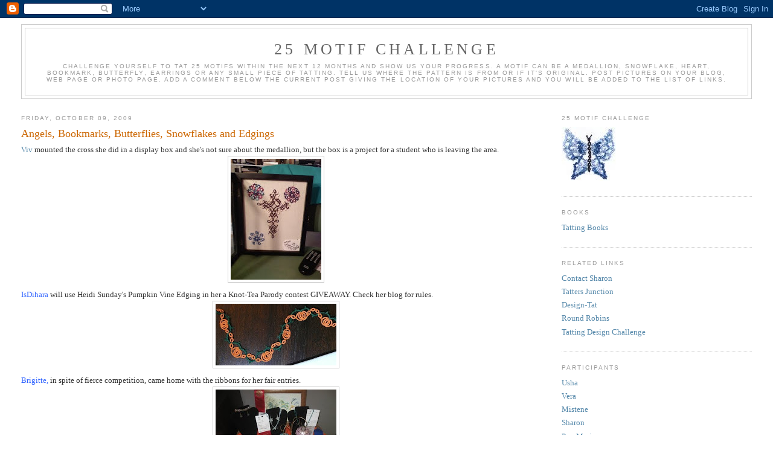

--- FILE ---
content_type: text/html; charset=UTF-8
request_url: https://25motifchallenge.blogspot.com/2009/10/angels-bookmarks-butterflies-snowflakes.html
body_size: 15613
content:
<!DOCTYPE html>
<html dir='ltr'>
<head>
<link href='https://www.blogger.com/static/v1/widgets/2944754296-widget_css_bundle.css' rel='stylesheet' type='text/css'/>
<meta content='text/html; charset=UTF-8' http-equiv='Content-Type'/>
<meta content='blogger' name='generator'/>
<link href='https://25motifchallenge.blogspot.com/favicon.ico' rel='icon' type='image/x-icon'/>
<link href='http://25motifchallenge.blogspot.com/2009/10/angels-bookmarks-butterflies-snowflakes.html' rel='canonical'/>
<link rel="alternate" type="application/atom+xml" title="25 Motif Challenge - Atom" href="https://25motifchallenge.blogspot.com/feeds/posts/default" />
<link rel="alternate" type="application/rss+xml" title="25 Motif Challenge - RSS" href="https://25motifchallenge.blogspot.com/feeds/posts/default?alt=rss" />
<link rel="service.post" type="application/atom+xml" title="25 Motif Challenge - Atom" href="https://www.blogger.com/feeds/32737904/posts/default" />

<link rel="alternate" type="application/atom+xml" title="25 Motif Challenge - Atom" href="https://25motifchallenge.blogspot.com/feeds/6149942423872016971/comments/default" />
<!--Can't find substitution for tag [blog.ieCssRetrofitLinks]-->
<link href='https://blogger.googleusercontent.com/img/b/R29vZ2xl/AVvXsEggXbbsCnWfkwGjL98nleSVx2wjgwUKU7121EImFk1ZqHm_RR-7xbcRh2QJmB0QcNEn96dAqs81lNG9u9UoWgtwWuNsBAxkRxj5T8P80-R353xOZn0SGAaw46JY5nlVpqFZU_sL/s200/Viv.jpg' rel='image_src'/>
<meta content='http://25motifchallenge.blogspot.com/2009/10/angels-bookmarks-butterflies-snowflakes.html' property='og:url'/>
<meta content='Angels, Bookmarks, Butterflies, Snowflakes and Edgings' property='og:title'/>
<meta content='Viv  mounted the cross she did in a display box and she&#39;s not sure about the medallion, but the box is a project for a student who is leavin...' property='og:description'/>
<meta content='https://blogger.googleusercontent.com/img/b/R29vZ2xl/AVvXsEggXbbsCnWfkwGjL98nleSVx2wjgwUKU7121EImFk1ZqHm_RR-7xbcRh2QJmB0QcNEn96dAqs81lNG9u9UoWgtwWuNsBAxkRxj5T8P80-R353xOZn0SGAaw46JY5nlVpqFZU_sL/w1200-h630-p-k-no-nu/Viv.jpg' property='og:image'/>
<title>25 Motif Challenge: Angels, Bookmarks, Butterflies, Snowflakes and Edgings</title>
<style id='page-skin-1' type='text/css'><!--
/*
-----------------------------------------------
Blogger Template Style
Name:     Minima Stretch
Date:     26 Feb 2004
----------------------------------------------- */
/* Use this with templates/template-twocol.html */
body {
background:#ffffff;
margin:0;
color:#333333;
font:x-small Georgia Serif;
font-size/* */:/**/small;
font-size: /**/small;
text-align: center;
}
a:link {
color:#5588aa;
text-decoration:none;
}
a:visited {
color:#999999;
text-decoration:none;
}
a:hover {
color:#cc6600;
text-decoration:underline;
}
a img {
border-width:0;
}
/* Header
-----------------------------------------------
*/
#header-wrapper {
margin:0 2% 10px;
border:1px solid #cccccc;
}
#header {
margin: 5px;
border: 1px solid #cccccc;
text-align: center;
color:#666666;
}
#header-inner {
background-position: center;
margin-left: auto;
margin-right: auto;
}
#header h1 {
margin:5px 5px 0;
padding:15px 20px .25em;
line-height:1.2em;
text-transform:uppercase;
letter-spacing:.2em;
font: normal normal 200% Georgia, Serif;
}
#header a {
color:#666666;
text-decoration:none;
}
#header a:hover {
color:#666666;
}
#header .description {
margin:0 5px 5px;
padding:0 20px 15px;
text-transform:uppercase;
letter-spacing:.2em;
line-height: 1.4em;
font: normal normal 78% 'Trebuchet MS', Trebuchet, Arial, Verdana, Sans-serif;
color: #999999;
}
#header img {
margin-left: auto;
margin-right: auto;
}
/* Outer-Wrapper
----------------------------------------------- */
#outer-wrapper {
margin:0;
padding:10px;
text-align:left;
font: normal normal 100% Georgia, Serif;
}
#main-wrapper {
margin-left: 2%;
width: 67%;
float: left;
display: inline;       /* fix for doubling margin in IE */
word-wrap: break-word; /* fix for long text breaking sidebar float in IE */
overflow: hidden;      /* fix for long non-text content breaking IE sidebar float */
}
#sidebar-wrapper {
margin-right: 2%;
width: 25%;
float: right;
display: inline;       /* fix for doubling margin in IE */
word-wrap: break-word; /* fix for long text breaking sidebar float in IE */
overflow: hidden;      /* fix for long non-text content breaking IE sidebar float */
}
/* Headings
----------------------------------------------- */
h2 {
margin:1.5em 0 .75em;
font:normal normal 78% 'Trebuchet MS',Trebuchet,Arial,Verdana,Sans-serif;
line-height: 1.4em;
text-transform:uppercase;
letter-spacing:.2em;
color:#999999;
}
/* Posts
-----------------------------------------------
*/
h2.date-header {
margin:1.5em 0 .5em;
}
.post {
margin:.5em 0 1.5em;
border-bottom:1px dotted #cccccc;
padding-bottom:1.5em;
}
.post h3 {
margin:.25em 0 0;
padding:0 0 4px;
font-size:140%;
font-weight:normal;
line-height:1.4em;
color:#cc6600;
}
.post h3 a, .post h3 a:visited, .post h3 strong {
display:block;
text-decoration:none;
color:#cc6600;
font-weight:normal;
}
.post h3 strong, .post h3 a:hover {
color:#333333;
}
.post-body {
margin:0 0 .75em;
line-height:1.6em;
}
.post-body blockquote {
line-height:1.3em;
}
.post-footer {
margin: .75em 0;
color:#999999;
text-transform:uppercase;
letter-spacing:.1em;
font: normal normal 78% 'Trebuchet MS', Trebuchet, Arial, Verdana, Sans-serif;
line-height: 1.4em;
}
.comment-link {
margin-left:.6em;
}
.post img, table.tr-caption-container {
padding:4px;
border:1px solid #cccccc;
}
.tr-caption-container img {
border: none;
padding: 0;
}
.post blockquote {
margin:1em 20px;
}
.post blockquote p {
margin:.75em 0;
}
/* Comments
----------------------------------------------- */
#comments h4 {
margin:1em 0;
font-weight: bold;
line-height: 1.4em;
text-transform:uppercase;
letter-spacing:.2em;
color: #999999;
}
#comments-block {
margin:1em 0 1.5em;
line-height:1.6em;
}
#comments-block .comment-author {
margin:.5em 0;
}
#comments-block .comment-body {
margin:.25em 0 0;
}
#comments-block .comment-footer {
margin:-.25em 0 2em;
line-height: 1.4em;
text-transform:uppercase;
letter-spacing:.1em;
}
#comments-block .comment-body p {
margin:0 0 .75em;
}
.deleted-comment {
font-style:italic;
color:gray;
}
.feed-links {
clear: both;
line-height: 2.5em;
}
#blog-pager-newer-link {
float: left;
}
#blog-pager-older-link {
float: right;
}
#blog-pager {
text-align: center;
}
/* Sidebar Content
----------------------------------------------- */
.sidebar {
color: #666666;
line-height: 1.5em;
}
.sidebar ul {
list-style:none;
margin:0 0 0;
padding:0 0 0;
}
.sidebar li {
margin:0;
padding-top:0;
padding-right:0;
padding-bottom:.25em;
padding-left:15px;
text-indent:-15px;
line-height:1.5em;
}
.sidebar .widget, .main .widget {
border-bottom:1px dotted #cccccc;
margin:0 0 1.5em;
padding:0 0 1.5em;
}
.main .Blog {
border-bottom-width: 0;
}
/* Profile
----------------------------------------------- */
.profile-img {
float: left;
margin-top: 0;
margin-right: 5px;
margin-bottom: 5px;
margin-left: 0;
padding: 4px;
border: 1px solid #cccccc;
}
.profile-data {
margin:0;
text-transform:uppercase;
letter-spacing:.1em;
font: normal normal 78% 'Trebuchet MS', Trebuchet, Arial, Verdana, Sans-serif;
color: #999999;
font-weight: bold;
line-height: 1.6em;
}
.profile-datablock {
margin:.5em 0 .5em;
}
.profile-textblock {
margin: 0.5em 0;
line-height: 1.6em;
}
.profile-link {
font: normal normal 78% 'Trebuchet MS', Trebuchet, Arial, Verdana, Sans-serif;
text-transform: uppercase;
letter-spacing: .1em;
}
/* Footer
----------------------------------------------- */
#footer {
width:660px;
clear:both;
margin:0 auto;
padding-top:15px;
line-height: 1.6em;
text-transform:uppercase;
letter-spacing:.1em;
text-align: center;
}

--></style>
<link href='https://www.blogger.com/dyn-css/authorization.css?targetBlogID=32737904&amp;zx=47868dcb-a2fb-48e4-a839-633c7c33c9e9' media='none' onload='if(media!=&#39;all&#39;)media=&#39;all&#39;' rel='stylesheet'/><noscript><link href='https://www.blogger.com/dyn-css/authorization.css?targetBlogID=32737904&amp;zx=47868dcb-a2fb-48e4-a839-633c7c33c9e9' rel='stylesheet'/></noscript>
<meta name='google-adsense-platform-account' content='ca-host-pub-1556223355139109'/>
<meta name='google-adsense-platform-domain' content='blogspot.com'/>

</head>
<body>
<div class='navbar section' id='navbar'><div class='widget Navbar' data-version='1' id='Navbar1'><script type="text/javascript">
    function setAttributeOnload(object, attribute, val) {
      if(window.addEventListener) {
        window.addEventListener('load',
          function(){ object[attribute] = val; }, false);
      } else {
        window.attachEvent('onload', function(){ object[attribute] = val; });
      }
    }
  </script>
<div id="navbar-iframe-container"></div>
<script type="text/javascript" src="https://apis.google.com/js/platform.js"></script>
<script type="text/javascript">
      gapi.load("gapi.iframes:gapi.iframes.style.bubble", function() {
        if (gapi.iframes && gapi.iframes.getContext) {
          gapi.iframes.getContext().openChild({
              url: 'https://www.blogger.com/navbar/32737904?po\x3d6149942423872016971\x26origin\x3dhttps://25motifchallenge.blogspot.com',
              where: document.getElementById("navbar-iframe-container"),
              id: "navbar-iframe"
          });
        }
      });
    </script><script type="text/javascript">
(function() {
var script = document.createElement('script');
script.type = 'text/javascript';
script.src = '//pagead2.googlesyndication.com/pagead/js/google_top_exp.js';
var head = document.getElementsByTagName('head')[0];
if (head) {
head.appendChild(script);
}})();
</script>
</div></div>
<div id='outer-wrapper'><div id='wrap2'>
<!-- skip links for text browsers -->
<span id='skiplinks' style='display:none;'>
<a href='#main'>skip to main </a> |
      <a href='#sidebar'>skip to sidebar</a>
</span>
<div id='header-wrapper'>
<div class='header section' id='header'><div class='widget Header' data-version='1' id='Header1'>
<div id='header-inner'>
<div class='titlewrapper'>
<h1 class='title'>
<a href='https://25motifchallenge.blogspot.com/'>
25 Motif Challenge
</a>
</h1>
</div>
<div class='descriptionwrapper'>
<p class='description'><span>Challenge yourself to tat 25 motifs within the next 12 months and show us your progress. A motif can be a medallion, snowflake, heart, bookmark, butterfly, earrings or any small piece of tatting.  Tell us where the pattern is from or if it's original. Post pictures on your blog, web page or photo page. Add a comment below the current post giving the location of your pictures and you will be added to the list of links.</span></p>
</div>
</div>
</div></div>
</div>
<div id='content-wrapper'>
<div id='crosscol-wrapper' style='text-align:center'>
<div class='crosscol no-items section' id='crosscol'></div>
</div>
<div id='main-wrapper'>
<div class='main section' id='main'><div class='widget Blog' data-version='1' id='Blog1'>
<div class='blog-posts hfeed'>

          <div class="date-outer">
        
<h2 class='date-header'><span>Friday, October 09, 2009</span></h2>

          <div class="date-posts">
        
<div class='post-outer'>
<div class='post hentry uncustomized-post-template' itemprop='blogPost' itemscope='itemscope' itemtype='http://schema.org/BlogPosting'>
<meta content='https://blogger.googleusercontent.com/img/b/R29vZ2xl/AVvXsEggXbbsCnWfkwGjL98nleSVx2wjgwUKU7121EImFk1ZqHm_RR-7xbcRh2QJmB0QcNEn96dAqs81lNG9u9UoWgtwWuNsBAxkRxj5T8P80-R353xOZn0SGAaw46JY5nlVpqFZU_sL/s200/Viv.jpg' itemprop='image_url'/>
<meta content='32737904' itemprop='blogId'/>
<meta content='6149942423872016971' itemprop='postId'/>
<a name='6149942423872016971'></a>
<h3 class='post-title entry-title' itemprop='name'>
Angels, Bookmarks, Butterflies, Snowflakes and Edgings
</h3>
<div class='post-header'>
<div class='post-header-line-1'></div>
</div>
<div class='post-body entry-content' id='post-body-6149942423872016971' itemprop='description articleBody'>
<a href="http://vivstattingquest.blogspot.com/">Viv</a> mounted the cross she did in a display box and she's not sure about the medallion, but the box is a project for a student who is leaving the area.<br /><img alt="" border="0" id="BLOGGER_PHOTO_ID_5390854610483007730" src="https://blogger.googleusercontent.com/img/b/R29vZ2xl/AVvXsEggXbbsCnWfkwGjL98nleSVx2wjgwUKU7121EImFk1ZqHm_RR-7xbcRh2QJmB0QcNEn96dAqs81lNG9u9UoWgtwWuNsBAxkRxj5T8P80-R353xOZn0SGAaw46JY5nlVpqFZU_sL/s200/Viv.jpg" style="TEXT-ALIGN: center; MARGIN: 0px auto 10px; WIDTH: 150px; DISPLAY: block; HEIGHT: 200px; CURSOR: hand" /><a href="http://ambitatterous.blogspot.com/"><span style="color:#3366ff;">IsDihara</span></a> will use Heidi Sunday's Pumpkin Vine Edging in her a Knot-Tea Parody contest GIVEAWAY. Check her blog for rules. <img alt="" border="0" id="BLOGGER_PHOTO_ID_5390854274745989250" src="https://blogger.googleusercontent.com/img/b/R29vZ2xl/AVvXsEhfCFiHaq4H-uIMEYlEd_NKOHgDuJy3F4KLO_Ta-QxJGkbxvKoFXcyqIpNmCsbMA-ek23is52MLsni6wpBGtM8TPgG4uw7hBLu1DUG_DsdQpoC0vkEI-XGS4OeITx0VwoADrB80/s200/IsDihara.jpg" style="TEXT-ALIGN: center; MARGIN: 0px auto 10px; WIDTH: 200px; DISPLAY: block; HEIGHT: 102px; CURSOR: hand" /><a href="http://www.tattingandbeading.blogspot.com/"><span style="color:#3366ff;">Brigitte,</span></a> in spite of fierce competition, came home with the ribbons for her fair entries. <img alt="" border="0" id="BLOGGER_PHOTO_ID_5390852995255439618" src="https://blogger.googleusercontent.com/img/b/R29vZ2xl/AVvXsEhuBAKvz9GR0_ffJ_b2IGdKbXptbkbG5E4Y8PTM4IXqn5pJQAriiBk0YuZkgA2aQb3lDJI1g24REPBc88icXZSTkTCLxU8bPRz3_eJOl504NcQDUl_QDJH4Izc62yPdgNR24qga/s200/Brigitte.jpg" style="TEXT-ALIGN: center; MARGIN: 0px auto 10px; WIDTH: 200px; DISPLAY: block; HEIGHT: 150px; CURSOR: hand" /><a href="http://chiarachiacchierino.blogspot.com/"><span style="color:#3366ff;">Chiara</span></a> has tatted Angel Pam a design by Ellen Lai in DMC and perlè cotton n8 in variegated light blue. The bookmark is "Spring Flowers" by Julie Patterson tatted in DMC perlè cotton 8 in solid light green for the leaves and with DMC moulinè "color variations" using 3 strands for the flowers.<img alt="" border="0" id="BLOGGER_PHOTO_ID_5390852701539062514" src="https://blogger.googleusercontent.com/img/b/R29vZ2xl/AVvXsEg44E4O7iBa6de99m6Amq6jSBkdkA4ZTx1oDWAp1uQqgX2fOZbFOiq3AUr3fqzM0x0NN-OiVAshxZs-YAdQk37ih1DjWlj1Ja_ZsbMkRiMIyoE5HK-iYg1g04Dt3AlXp6wF5qQb/s200/floral+bookmark%5B1%5D.JPG" style="TEXT-ALIGN: center; MARGIN: 0px auto 10px; WIDTH: 200px; DISPLAY: block; HEIGHT: 150px; CURSOR: hand" /><img alt="" border="0" id="BLOGGER_PHOTO_ID_5390852705377754162" src="https://blogger.googleusercontent.com/img/b/R29vZ2xl/AVvXsEivwsHA2gyoepcaMINzxcyTjvgGwohbJ3lAzyzu2t9XW0HJCZtV4I496p_eYYXN7UvXydLIdHGnOa2_u1GBNBkmT8CJt-bkBrouRC4G_tZALai15etPSuTyS4DLLw-WitmBBL1p/s200/Angioletto+bis%5B1%5D.jpg" style="TEXT-ALIGN: center; MARGIN: 0px auto 10px; WIDTH: 195px; DISPLAY: block; HEIGHT: 200px; CURSOR: hand" /><a href="http://wandasknottythoughts.blogspot.com/"><span style="color:#3366ff;">Wanda</span></a> tatted "Sophie" designed by Lyn Morton in DMC Perle Cotton, color 115, size 8. The InTatters Challenge for October is to tat using a thread that you have in your stash that you don't like, or don't use. The coral Knit Cro Sheen size 10 was the thread that Wanda chose for the challenge. <img alt="" border="0" id="BLOGGER_PHOTO_ID_5390852349551656370" src="https://blogger.googleusercontent.com/img/b/R29vZ2xl/AVvXsEgvsMG7EhlwDJ6qdmpzUGvPXLcwltgtaxgJYjOQ1Sm58pYPmifDIczHv8y4v9VbFXAKGTMb-U1G-Tm8uSx8LSSTay2DXlaq9H4PHtQKhBHBEiwvF7uElx5fzUkKA1KJmpue75oD/s200/IMG_2613%5B2%5D.JPG" style="TEXT-ALIGN: center; MARGIN: 0px auto 10px; WIDTH: 200px; DISPLAY: block; HEIGHT: 150px; CURSOR: hand" /><img alt="" border="0" id="BLOGGER_PHOTO_ID_5390852353317457634" src="https://blogger.googleusercontent.com/img/b/R29vZ2xl/AVvXsEgX3WZNCBn0tVRicGsHGM_1Ewr4JJNPJQOISNPveGaRr_AxbEh8DGA7QecfTmnDE6FN2Y9m76kGDmhnmCEyHTViXlTFphtJm5ZyjQEUXvJgWjQLRL2LcZg_UXcxS2K5uVoRbWAc/s200/IMG_2614%5B1%5D.JPG" style="TEXT-ALIGN: center; MARGIN: 0px auto 10px; WIDTH: 200px; DISPLAY: block; HEIGHT: 150px; CURSOR: hand" /><a href="http://tattering.blogspot.com/"><span style="color:#3366ff;">Mrs John</span></a> has found that ranch activities during the summer didn't leave much time to tat. She has made another foray into dyeing her own thread because she couldn't find exactly what she wanted, but used the thread for crochet rather than tatting. She has discovered that a zippered lunch bag makes an ideal tatting bag with room for scissors, pattern, project and moist towelettes to keep her hands clean.<br /><img alt="" border="0" id="BLOGGER_PHOTO_ID_5390852073078744034" src="https://blogger.googleusercontent.com/img/b/R29vZ2xl/AVvXsEh_s82tjPwSIBcuoi_ONMsJoqIP0L6KwW9JYTRX3UnwpYbNeTgKnbAoVvhXStEAZu9EfCqYbcDijJs7t1CB92PoL7HUHRf7CdvNfeBMFa_Xpl5RAAApb2J7cy4n2bHLGpfxH6yC/s200/MrsJohn.jpg" style="TEXT-ALIGN: center; MARGIN: 0px auto 10px; WIDTH: 200px; DISPLAY: block; HEIGHT: 164px; CURSOR: hand" /><br /><a href="http://thetarnishedtatter.blogspot.com/"><span style="color:#3366ff;">Heather's</span></a> book Tatted Earrings and Things is now available. For tatting Tea Tuesday Heather chose to tat one of Sherry's butterflies. <img alt="" border="0" id="BLOGGER_PHOTO_ID_5390851696984746754" src="https://blogger.googleusercontent.com/img/b/R29vZ2xl/AVvXsEhBiFgwNZvSlcunlBhMPR7Bu7P3ddr71Nf8G3a31a5BaMe0qGgG4FI_LAHEZYemny10mvkjylQzwhD-kJPTuZVoFA4sEY1xBvZqSedKgnGU1hE_tKKhxQ_5KKaoEwt4CsRhMA42/s200/earringsandthings%5B1%5D.jpg" style="TEXT-ALIGN: center; MARGIN: 0px auto 10px; WIDTH: 176px; DISPLAY: block; HEIGHT: 200px; CURSOR: hand" /><img alt="" border="0" id="BLOGGER_PHOTO_ID_5390851700480471746" src="https://blogger.googleusercontent.com/img/b/R29vZ2xl/AVvXsEhXc4oJ-4kswf2_LT574aSvCzOhklHm021izj5lzDe_4EBRh6r8MBGDZXelpe45GMNTVm_hBBAMJLMkOpWoopi-f_Ca5_GjqrTEQhPzUQV3Ku-xSsgRdEdkxaN3tz7_xLPgd9Dd/s200/ttt3%5B2%5D.jpg" style="TEXT-ALIGN: center; MARGIN: 0px auto 10px; WIDTH: 148px; DISPLAY: block; HEIGHT: 200px; CURSOR: hand" /><a href="http://artesmanuais-maria.blogs.sapo.pt/"><span style="color:#3366ff;">Maria</span></a> has tatted a very pretty snowflake designed by Lisa Trumble in size 20 Valdani thread.<br /><img alt="" border="0" id="BLOGGER_PHOTO_ID_5390851451325415986" src="https://blogger.googleusercontent.com/img/b/R29vZ2xl/AVvXsEicVXsURmqFMfYDwMXzC9CwOokppfbolxm6xyOonSsG9vd5VkBZfJLdeIxse300mwLU44ev5Oh4Z94H4klRvEEYmigJ437yLmBGtNygj8mYv847Y08vHWGuPYh-cXF1kte7SYFg/s200/Maria.jpg" style="TEXT-ALIGN: center; MARGIN: 0px auto 10px; WIDTH: 200px; DISPLAY: block; HEIGHT: 133px; CURSOR: hand" /><br /><a href="http://needles-n-shuttles.blogspot.com/"><span style="color:#3366ff;">Wally</span></a> tatted Marilee Rockley's butterfly pattern from her book "Tatting Boutique" using "Vibrato" HDT also by Marilee. The glass beads are in shades of purple and peacock blue and perfectly compliment the thread. <img alt="" border="0" id="BLOGGER_PHOTO_ID_5390851159468264658" src="https://blogger.googleusercontent.com/img/b/R29vZ2xl/AVvXsEgPy5cw5fSUul1wv8xoUhdGPB4zPS8b3mZ1mWmSjnpeNy9hCT-nt1MhgZUqum0HqblUic0rYNHQSE-M2G8m6YeCzEO0ICttEfl62DIT6tvrVB65PGCS8PJ2hSm7UIaHlkJlZdI-/s200/Wally.jpg" style="TEXT-ALIGN: center; MARGIN: 0px auto 10px; WIDTH: 200px; DISPLAY: block; HEIGHT: 150px; CURSOR: hand" />
<div style='clear: both;'></div>
</div>
<div class='post-footer'>
<div class='post-footer-line post-footer-line-1'>
<span class='post-author vcard'>
Posted by
<span class='fn' itemprop='author' itemscope='itemscope' itemtype='http://schema.org/Person'>
<meta content='https://www.blogger.com/profile/08893826686654270522' itemprop='url'/>
<a class='g-profile' href='https://www.blogger.com/profile/08893826686654270522' rel='author' title='author profile'>
<span itemprop='name'>Sharon</span>
</a>
</span>
</span>
<span class='post-timestamp'>
at
<meta content='http://25motifchallenge.blogspot.com/2009/10/angels-bookmarks-butterflies-snowflakes.html' itemprop='url'/>
<a class='timestamp-link' href='https://25motifchallenge.blogspot.com/2009/10/angels-bookmarks-butterflies-snowflakes.html' rel='bookmark' title='permanent link'><abbr class='published' itemprop='datePublished' title='2009-10-09T23:14:00-07:00'>11:14 PM</abbr></a>
</span>
<span class='post-comment-link'>
</span>
<span class='post-icons'>
<span class='item-action'>
<a href='https://www.blogger.com/email-post/32737904/6149942423872016971' title='Email Post'>
<img alt='' class='icon-action' height='13' src='https://resources.blogblog.com/img/icon18_email.gif' width='18'/>
</a>
</span>
<span class='item-control blog-admin pid-365756516'>
<a href='https://www.blogger.com/post-edit.g?blogID=32737904&postID=6149942423872016971&from=pencil' title='Edit Post'>
<img alt='' class='icon-action' height='18' src='https://resources.blogblog.com/img/icon18_edit_allbkg.gif' width='18'/>
</a>
</span>
</span>
<div class='post-share-buttons goog-inline-block'>
</div>
</div>
<div class='post-footer-line post-footer-line-2'>
<span class='post-labels'>
Labels:
<a href='https://25motifchallenge.blogspot.com/search/label/Angel' rel='tag'>Angel</a>,
<a href='https://25motifchallenge.blogspot.com/search/label/Bookmarks' rel='tag'>Bookmarks</a>,
<a href='https://25motifchallenge.blogspot.com/search/label/butterflies' rel='tag'>butterflies</a>,
<a href='https://25motifchallenge.blogspot.com/search/label/crosses' rel='tag'>crosses</a>,
<a href='https://25motifchallenge.blogspot.com/search/label/edging' rel='tag'>edging</a>,
<a href='https://25motifchallenge.blogspot.com/search/label/Snowflakes' rel='tag'>Snowflakes</a>
</span>
</div>
<div class='post-footer-line post-footer-line-3'>
<span class='post-location'>
</span>
</div>
</div>
</div>
<div class='comments' id='comments'>
<a name='comments'></a>
<h4>No comments:</h4>
<div id='Blog1_comments-block-wrapper'>
<dl class='avatar-comment-indent' id='comments-block'>
</dl>
</div>
<p class='comment-footer'>
<a href='https://www.blogger.com/comment/fullpage/post/32737904/6149942423872016971' onclick='javascript:window.open(this.href, "bloggerPopup", "toolbar=0,location=0,statusbar=1,menubar=0,scrollbars=yes,width=640,height=500"); return false;'>Post a Comment</a>
</p>
</div>
</div>

        </div></div>
      
</div>
<div class='blog-pager' id='blog-pager'>
<span id='blog-pager-newer-link'>
<a class='blog-pager-newer-link' href='https://25motifchallenge.blogspot.com/2009/10/bookmarks-snowflakes-doily-earrings.html' id='Blog1_blog-pager-newer-link' title='Newer Post'>Newer Post</a>
</span>
<span id='blog-pager-older-link'>
<a class='blog-pager-older-link' href='https://25motifchallenge.blogspot.com/2009/10/bookmarks-angels-parrot-necklaces-and.html' id='Blog1_blog-pager-older-link' title='Older Post'>Older Post</a>
</span>
<a class='home-link' href='https://25motifchallenge.blogspot.com/'>Home</a>
</div>
<div class='clear'></div>
<div class='post-feeds'>
<div class='feed-links'>
Subscribe to:
<a class='feed-link' href='https://25motifchallenge.blogspot.com/feeds/6149942423872016971/comments/default' target='_blank' type='application/atom+xml'>Post Comments (Atom)</a>
</div>
</div>
</div></div>
</div>
<div id='sidebar-wrapper'>
<div class='sidebar section' id='sidebar'><div class='widget Image' data-version='1' id='Image1'>
<h2>25 Motif Challenge</h2>
<div class='widget-content'>
<img alt='25 Motif Challenge' height='90' id='Image1_img' src='https://blogger.googleusercontent.com/img/b/R29vZ2xl/AVvXsEjvzpZhI5bND14XeQNssqY3DdILn6rqr0LqnaezDpkB414GPbwgtAjuKXRfuVL6V-RrndUd7kMCTFF2E694AFAFaqGLeS0pCgwIlMmIxu1ZMM5t_uMYML2ip1h4SS8t4uHrOSYEqA/s187/Bfly.jpg' width='90'/>
<br/>
</div>
<div class='clear'></div>
</div><div class='widget LinkList' data-version='1' id='LinkList4'>
<h2>Books</h2>
<div class='widget-content'>
<ul>
<li><a href='http://tattingbooks.blogspot.com/'>Tatting Books</a></li>
</ul>
<div class='clear'></div>
</div>
</div><div class='widget LinkList' data-version='1' id='LinkList3'>
<h2>Related Links</h2>
<div class='widget-content'>
<ul>
<li><a href='http://www.rsbriggs.com/slb'>Contact Sharon</a></li>
<li><a href='http://www.tattersjunction.blogspot.com/'>Tatters Junction</a></li>
<li><a href='http://www.design-tat.blogspot.com/'>Design-Tat</a></li>
<li><a href='http://tattingroundrobin.blogspot.com/'>Round Robins</a></li>
<li><a href='http://tattingdesign.blogspot.com/'>Tatting Design Challenge</a></li>
</ul>
<div class='clear'></div>
</div>
</div><div class='widget LinkList' data-version='1' id='LinkList1'>
<h2>Participants</h2>
<div class='widget-content'>
<ul>
<li><a href='https://shuttlecreations.blogspot.com'>Usha</a></li>
<li><a href='http://veragondolatai.blogspot.com/'>Vera</a></li>
<li><a href='http://mistenetats.blogspot.com/'>Mistene</a></li>
<li><a href='http://theknottingnurse.blogspot.com/'>Sharon</a></li>
<li><a href='http://maryshandmade.blogspot.com'>Pop Maria</a></li>
<li><a href='http://berkshiretatter.blogspot.com/'>Marthanne</a></li>
<li><a href='http://battytatter.blogspot.com/'>Batty Tatter</a></li>
<li><a href='http://filofilie-frivolite.blogspot.fr/'>Elsa</a></li>
<li><a href='http://picotsnkeys.blogspot.com/'>Melanie</a></li>
<li><a href='http://pigminitatty.blogspot.co.uk/'>Sue</a></li>
<li><a href='http://lelia-stitchesoflife.blogspot.com/'>Lelia</a></li>
<li><a href='http://ahappybluebird.blogspot.com/'>Cindy - done -1</a></li>
<li><a href='https://oclairedelune.wordpress.com/'>Claire - done - 1</a></li>
<li><a href='http://lacelovinlibrarian.blogspot.com/'>Diane - done -1</a></li>
<li><a href='http://www.tatknot.blogspot.com'>Eliz - done - 1</a></li>
<li><a href='http://www.tat-ology.blogspot.com'>Fox - done - 1</a></li>
<li><a href='http://laurette-tats.blogspot.com'>Laurette - done - 1</a></li>
<li><a href='http://margaretsdesignercards.blogspot.com/'>Margaret - done -1</a></li>
<li><a href='http://westpinecreations.blogspot.com/'>Marie - done -1</a></li>
<li><a href='http://marthas-tatting-blog.blogspot.com/'>Martha - done-1</a></li>
<li><a href='http://www.tipsaroundthehome.blogspot.in/'>Muskaan - done - 1</a></li>
<li><a href='http://heartsintatters.blogspot.com/'>Nikki - done -1</a></li>
<li><a href='http://phyls-handwork.blogspot.com/'>Phyllis done -1</a></li>
<li><a href='http://hiskid66.blogspot.com/'>Sue - done -1</a></li>
<li><a href='http://wandasknottythoughts.blogspot.com/'>Wanda - done - 1</a></li>
</ul>
<div class='clear'></div>
</div>
</div><div class='widget LinkList' data-version='1' id='LinkList2'>
<h2>Past Participants</h2>
<div class='widget-content'>
<ul>
<li><a href='http://agasunset.blogspot.com/'>Agasunset</a></li>
<li><a href='http://www.anotherjoyfulcreation.blogspot.com/'>Alan</a></li>
<li><a href='http://ancolietattingblog.blogspot.com/'>Ancolie</a></li>
<li><a href='http://ancolietattingblog.blogspot.com/'>Ancolie</a></li>
<li><a href='http://adesperatetatter.blogspot.com/'>Angie</a></li>
<li><a href='http://niftyneedle.blogspot.com/'>Ann</a></li>
<li><a href='http://nuperelle.blogspot.com/'>AnneB</a></li>
<li><a href='http://arlenetats.blogspot.com/'>Arlene</a></li>
<li><a href='http://www.csipke-csoda.blogspot.com/'>Axa</a></li>
<li><a href='http://bobthebike.blogspot.com/'>Bob</a></li>
<li><a href='http://breeswayy.blogspot.com/'>Bree</a></li>
<li><a href='http://www.tattingandbeading.blogspot.com/'>Brigitte</a></li>
<li><a href='http://bsotf.blogspot.com/'>BSOTF</a></li>
<li><a href='http://www.battatter.blogspot.com/'>Carol</a></li>
<li><a href='http://caroltats.blogspot.com/'>Carol L</a></li>
<li><a href='http://infinitevisons.blogspot.com/'>Carolyn</a></li>
<li><a href='http://just-some-string.blogspot.com/'>Carrie</a></li>
<li><a href='http://chiarachiacchierino.blogspot.com/'>Chiara</a></li>
<li><a href='http://clydep-themadtatter.blogspot.com/'>Clyde</a></li>
<li><a href='http://craftyrainbowrose.blogspot.com/'>Connie</a></li>
<li><a href='http://handwerktuin.blogspot.com/'>Corina</a></li>
<li><a href='http://newdawntats.blogspot.com/'>Dawn</a></li>
<li><a href='http://alltiedinknots.blogspot.com/'>Denise</a></li>
<li><a href='http://elizabeths-lace.blogspot.com/'>Elizabeth</a></li>
<li><a href='http://singtatter-corner.blogspot.com/'>Ellen</a></li>
<li><a href='http://tatting-words.blogspot.com/'>Erisnyx</a></li>
<li><a href='http://tanttat.blogspot.com/'>Eva</a></li>
<li><a href='http://francesmakeslace.blogspot.com/'>Frances</a></li>
<li><a href='http://www.leblogdefrivole.blogspot.com/'>Frivole</a></li>
<li><a href='http://threadsofatattinggoddess.blogspot.com/'>Gina</a></li>
<li><a href='http://batatattat.blogspot.com/'>Grace</a></li>
<li><a href='http://thetarnishedtatter.blogspot.com/'>Heather</a></li>
<li><a href='http://irisniebach.blogspot.com/'>Iris</a></li>
<li><a href='http://isasmotivos.blogspot.com/'>Isa</a></li>
<li><a href='http://frivolitecrochet-lebasi-aneres.blogspot.com/'>Isabel</a></li>
<li><a href='http://ambitatterous.blogspot.com/'>Isdihara</a></li>
<li><a href='http://janemactats.blogspot.com/'>Jane</a></li>
<li><a href='http://bridgecitytatting.blogspot.com/'>Jeff</a></li>
<li><a href='http://tattingbyjenn.blogspot.com/'>Jenn</a></li>
<li><a href='http://jess-tats.blogspot.com/'>Jess</a></li>
<li><a href='http://tatsaway.blogspot.com/'>Jon</a></li>
<li><a href='http://joycescrafts.blogspot.com/'>Joyce</a></li>
<li><a href='http://tgatekeeper1.blogspot.com/'>Kathy</a></li>
<li><a href='http://www.kathysvictoriantattedlace.blogspot.com/'>Kathy N</a></li>
<li><a href='http://tatfullyyours.blogspot.com/'>Kelly</a></li>
<li><a href='http://worldwidetatting.blogspot.com/'>Kristen</a></li>
<li><a href='http://krystledawnetats.blogspot.com/'>Krystle</a></li>
<li><a href='http://laurasmuse.blogspot.com/'>Laura</a></li>
<li><a href='http://lauraslace.blogspot.com/'>LauraRose</a></li>
<li><a href='http://lauriescraftcorner.blogspot.com/'>Laurie</a></li>
<li><a href='http://lilaslace.blogspot.fr/'>Lilas</a></li>
<li><a href='http://www.tatterme.com/tattered-musings.html'>Lily</a></li>
<li><a href='http://liyarrastattingnook.blogspot.com/'>Liyarra</a></li>
<li><a href='http://magbod.blox.pl/html'>Magda</a></li>
<li><a href='http://www.margaretstatting.blogspot.com/'>Margaret</a></li>
<li><a href='http://artesmanuais-maria.blogs.sapo.pt/'>Maria</a></li>
<li><a href='http://yarnplayertats.blogspot.com/'>Marilee</a></li>
<li><a href='http://mariyas-tatting.blogspot.com/'>Mariya</a></li>
<li><a href='http://tatmantats.wordpress.com/'>Mark</a></li>
<li><a href='http://marty-tatsall.blogspot.com/'>Marty</a></li>
<li><a href='http://tatteddelights.blogspot.com/'>Mary</a></li>
<li><a href='http://icelas-world.blogspot.com/'>Mary</a></li>
<li><a href='http://memesusnudosdeamorymas.blogspot.com/'>Meme</a></li>
<li><a href='http://www.nomoosetoday.blogspot.com/'>Mica</a></li>
<li><a href='http://mistenetats.blogspot.com/'>Mistene</a></li>
<li><a href='http://www.csipkelelku.blogspot.com/'>Moni</a></li>
<li><a href='http://tattering.blogspot.com/'>Mrs John</a></li>
<li><a href='http://www.namiart.blogspot.com/'>Nami</a></li>
<li><a href='http://neophytetatter.blogspot.com/'>Neophyte</a></li>
<li><a href='http://www.flickr.com/photos/ninettacaruso/sets/72157625872925188/'>Ninetta</a></li>
<li><a href='http://www.unitabear2.blogspot.com/'>Nita</a></li>
<li><a href='http://normasneedlez.blogspot.com/'>Norma</a></li>
<li><a href='http://spulni-blog.blogspot.com/'>Orsi</a></li>
<li><a href='http://tatsakoolchallenge.blogspot.com/'>Pamela</a></li>
<li><a href='http://bengelblog.blogspot.com/index.html'>Riet</a></li>
<li><a href='http://rozellalinden.blogspot.com/'>Ruth</a></li>
<li><a href='http://www.sapztat.blogspot.com/'>Sapna</a></li>
<li><a href='http://sharonstattedlace.blogspot.com/'>Sharon</a></li>
<li><a href='http://ladyshuttlemaker.blogspot.com/'>Sherry</a></li>
<li><a href='http://shadetreeart.com/'>Shirl</a></li>
<li><a href='http://tattingsam.blogspot.com/'>Shirley</a></li>
<li><a href='http://flocondeneige-frivolite.blogspot.com/'>Snowy</a></li>
<li><a href='http://www.nitrocat.blogspot.com/'>Stacy</a></li>
<li><a href='http://stephaniegracetats.blogspot.com/'>Stephanie Grace</a></li>
<li><a href='http://sylvia68-serendipity.blogspot.com/'>Sylvia</a></li>
<li><a href='http://tatenuptami.blogspot.com/'>Tami</a></li>
<li><a href='http://tatsthemadtatter.blogspot.com/'>Tats</a></li>
<li><a href='http://tattabuggslace.blogspot.com/'>tattabugg</a></li>
<li><a href='http://standardstuff.blogspot.com/'>Vanessa</a></li>
<li><a href='http://vinniestattings.blogspot.com/'>Vinnie</a></li>
<li><a href='http://needles-n-shuttles.blogspot.com/'>Wally</a></li>
<li><a href='http://www.wendytats.blogspot.com/'>Wendy</a></li>
<li><a href='http://www.concerningzarina.com/index.htm'>Zarina</a></li>
</ul>
<div class='clear'></div>
</div>
</div><div class='widget BlogArchive' data-version='1' id='BlogArchive1'>
<h2>Blog Archive</h2>
<div class='widget-content'>
<div id='ArchiveList'>
<div id='BlogArchive1_ArchiveList'>
<ul class='hierarchy'>
<li class='archivedate collapsed'>
<a class='toggle' href='javascript:void(0)'>
<span class='zippy'>

        &#9658;&#160;
      
</span>
</a>
<a class='post-count-link' href='https://25motifchallenge.blogspot.com/2017/'>
2017
</a>
<span class='post-count' dir='ltr'>(79)</span>
<ul class='hierarchy'>
<li class='archivedate collapsed'>
<a class='toggle' href='javascript:void(0)'>
<span class='zippy'>

        &#9658;&#160;
      
</span>
</a>
<a class='post-count-link' href='https://25motifchallenge.blogspot.com/2017/12/'>
December
</a>
<span class='post-count' dir='ltr'>(7)</span>
</li>
</ul>
<ul class='hierarchy'>
<li class='archivedate collapsed'>
<a class='toggle' href='javascript:void(0)'>
<span class='zippy'>

        &#9658;&#160;
      
</span>
</a>
<a class='post-count-link' href='https://25motifchallenge.blogspot.com/2017/11/'>
November
</a>
<span class='post-count' dir='ltr'>(5)</span>
</li>
</ul>
<ul class='hierarchy'>
<li class='archivedate collapsed'>
<a class='toggle' href='javascript:void(0)'>
<span class='zippy'>

        &#9658;&#160;
      
</span>
</a>
<a class='post-count-link' href='https://25motifchallenge.blogspot.com/2017/10/'>
October
</a>
<span class='post-count' dir='ltr'>(7)</span>
</li>
</ul>
<ul class='hierarchy'>
<li class='archivedate collapsed'>
<a class='toggle' href='javascript:void(0)'>
<span class='zippy'>

        &#9658;&#160;
      
</span>
</a>
<a class='post-count-link' href='https://25motifchallenge.blogspot.com/2017/09/'>
September
</a>
<span class='post-count' dir='ltr'>(5)</span>
</li>
</ul>
<ul class='hierarchy'>
<li class='archivedate collapsed'>
<a class='toggle' href='javascript:void(0)'>
<span class='zippy'>

        &#9658;&#160;
      
</span>
</a>
<a class='post-count-link' href='https://25motifchallenge.blogspot.com/2017/08/'>
August
</a>
<span class='post-count' dir='ltr'>(8)</span>
</li>
</ul>
<ul class='hierarchy'>
<li class='archivedate collapsed'>
<a class='toggle' href='javascript:void(0)'>
<span class='zippy'>

        &#9658;&#160;
      
</span>
</a>
<a class='post-count-link' href='https://25motifchallenge.blogspot.com/2017/07/'>
July
</a>
<span class='post-count' dir='ltr'>(6)</span>
</li>
</ul>
<ul class='hierarchy'>
<li class='archivedate collapsed'>
<a class='toggle' href='javascript:void(0)'>
<span class='zippy'>

        &#9658;&#160;
      
</span>
</a>
<a class='post-count-link' href='https://25motifchallenge.blogspot.com/2017/06/'>
June
</a>
<span class='post-count' dir='ltr'>(6)</span>
</li>
</ul>
<ul class='hierarchy'>
<li class='archivedate collapsed'>
<a class='toggle' href='javascript:void(0)'>
<span class='zippy'>

        &#9658;&#160;
      
</span>
</a>
<a class='post-count-link' href='https://25motifchallenge.blogspot.com/2017/05/'>
May
</a>
<span class='post-count' dir='ltr'>(5)</span>
</li>
</ul>
<ul class='hierarchy'>
<li class='archivedate collapsed'>
<a class='toggle' href='javascript:void(0)'>
<span class='zippy'>

        &#9658;&#160;
      
</span>
</a>
<a class='post-count-link' href='https://25motifchallenge.blogspot.com/2017/04/'>
April
</a>
<span class='post-count' dir='ltr'>(5)</span>
</li>
</ul>
<ul class='hierarchy'>
<li class='archivedate collapsed'>
<a class='toggle' href='javascript:void(0)'>
<span class='zippy'>

        &#9658;&#160;
      
</span>
</a>
<a class='post-count-link' href='https://25motifchallenge.blogspot.com/2017/03/'>
March
</a>
<span class='post-count' dir='ltr'>(8)</span>
</li>
</ul>
<ul class='hierarchy'>
<li class='archivedate collapsed'>
<a class='toggle' href='javascript:void(0)'>
<span class='zippy'>

        &#9658;&#160;
      
</span>
</a>
<a class='post-count-link' href='https://25motifchallenge.blogspot.com/2017/02/'>
February
</a>
<span class='post-count' dir='ltr'>(9)</span>
</li>
</ul>
<ul class='hierarchy'>
<li class='archivedate collapsed'>
<a class='toggle' href='javascript:void(0)'>
<span class='zippy'>

        &#9658;&#160;
      
</span>
</a>
<a class='post-count-link' href='https://25motifchallenge.blogspot.com/2017/01/'>
January
</a>
<span class='post-count' dir='ltr'>(8)</span>
</li>
</ul>
</li>
</ul>
<ul class='hierarchy'>
<li class='archivedate collapsed'>
<a class='toggle' href='javascript:void(0)'>
<span class='zippy'>

        &#9658;&#160;
      
</span>
</a>
<a class='post-count-link' href='https://25motifchallenge.blogspot.com/2016/'>
2016
</a>
<span class='post-count' dir='ltr'>(72)</span>
<ul class='hierarchy'>
<li class='archivedate collapsed'>
<a class='toggle' href='javascript:void(0)'>
<span class='zippy'>

        &#9658;&#160;
      
</span>
</a>
<a class='post-count-link' href='https://25motifchallenge.blogspot.com/2016/12/'>
December
</a>
<span class='post-count' dir='ltr'>(5)</span>
</li>
</ul>
<ul class='hierarchy'>
<li class='archivedate collapsed'>
<a class='toggle' href='javascript:void(0)'>
<span class='zippy'>

        &#9658;&#160;
      
</span>
</a>
<a class='post-count-link' href='https://25motifchallenge.blogspot.com/2016/11/'>
November
</a>
<span class='post-count' dir='ltr'>(6)</span>
</li>
</ul>
<ul class='hierarchy'>
<li class='archivedate collapsed'>
<a class='toggle' href='javascript:void(0)'>
<span class='zippy'>

        &#9658;&#160;
      
</span>
</a>
<a class='post-count-link' href='https://25motifchallenge.blogspot.com/2016/10/'>
October
</a>
<span class='post-count' dir='ltr'>(7)</span>
</li>
</ul>
<ul class='hierarchy'>
<li class='archivedate collapsed'>
<a class='toggle' href='javascript:void(0)'>
<span class='zippy'>

        &#9658;&#160;
      
</span>
</a>
<a class='post-count-link' href='https://25motifchallenge.blogspot.com/2016/09/'>
September
</a>
<span class='post-count' dir='ltr'>(7)</span>
</li>
</ul>
<ul class='hierarchy'>
<li class='archivedate collapsed'>
<a class='toggle' href='javascript:void(0)'>
<span class='zippy'>

        &#9658;&#160;
      
</span>
</a>
<a class='post-count-link' href='https://25motifchallenge.blogspot.com/2016/08/'>
August
</a>
<span class='post-count' dir='ltr'>(6)</span>
</li>
</ul>
<ul class='hierarchy'>
<li class='archivedate collapsed'>
<a class='toggle' href='javascript:void(0)'>
<span class='zippy'>

        &#9658;&#160;
      
</span>
</a>
<a class='post-count-link' href='https://25motifchallenge.blogspot.com/2016/07/'>
July
</a>
<span class='post-count' dir='ltr'>(7)</span>
</li>
</ul>
<ul class='hierarchy'>
<li class='archivedate collapsed'>
<a class='toggle' href='javascript:void(0)'>
<span class='zippy'>

        &#9658;&#160;
      
</span>
</a>
<a class='post-count-link' href='https://25motifchallenge.blogspot.com/2016/06/'>
June
</a>
<span class='post-count' dir='ltr'>(7)</span>
</li>
</ul>
<ul class='hierarchy'>
<li class='archivedate collapsed'>
<a class='toggle' href='javascript:void(0)'>
<span class='zippy'>

        &#9658;&#160;
      
</span>
</a>
<a class='post-count-link' href='https://25motifchallenge.blogspot.com/2016/05/'>
May
</a>
<span class='post-count' dir='ltr'>(6)</span>
</li>
</ul>
<ul class='hierarchy'>
<li class='archivedate collapsed'>
<a class='toggle' href='javascript:void(0)'>
<span class='zippy'>

        &#9658;&#160;
      
</span>
</a>
<a class='post-count-link' href='https://25motifchallenge.blogspot.com/2016/04/'>
April
</a>
<span class='post-count' dir='ltr'>(5)</span>
</li>
</ul>
<ul class='hierarchy'>
<li class='archivedate collapsed'>
<a class='toggle' href='javascript:void(0)'>
<span class='zippy'>

        &#9658;&#160;
      
</span>
</a>
<a class='post-count-link' href='https://25motifchallenge.blogspot.com/2016/03/'>
March
</a>
<span class='post-count' dir='ltr'>(6)</span>
</li>
</ul>
<ul class='hierarchy'>
<li class='archivedate collapsed'>
<a class='toggle' href='javascript:void(0)'>
<span class='zippy'>

        &#9658;&#160;
      
</span>
</a>
<a class='post-count-link' href='https://25motifchallenge.blogspot.com/2016/02/'>
February
</a>
<span class='post-count' dir='ltr'>(5)</span>
</li>
</ul>
<ul class='hierarchy'>
<li class='archivedate collapsed'>
<a class='toggle' href='javascript:void(0)'>
<span class='zippy'>

        &#9658;&#160;
      
</span>
</a>
<a class='post-count-link' href='https://25motifchallenge.blogspot.com/2016/01/'>
January
</a>
<span class='post-count' dir='ltr'>(5)</span>
</li>
</ul>
</li>
</ul>
<ul class='hierarchy'>
<li class='archivedate collapsed'>
<a class='toggle' href='javascript:void(0)'>
<span class='zippy'>

        &#9658;&#160;
      
</span>
</a>
<a class='post-count-link' href='https://25motifchallenge.blogspot.com/2015/'>
2015
</a>
<span class='post-count' dir='ltr'>(61)</span>
<ul class='hierarchy'>
<li class='archivedate collapsed'>
<a class='toggle' href='javascript:void(0)'>
<span class='zippy'>

        &#9658;&#160;
      
</span>
</a>
<a class='post-count-link' href='https://25motifchallenge.blogspot.com/2015/12/'>
December
</a>
<span class='post-count' dir='ltr'>(6)</span>
</li>
</ul>
<ul class='hierarchy'>
<li class='archivedate collapsed'>
<a class='toggle' href='javascript:void(0)'>
<span class='zippy'>

        &#9658;&#160;
      
</span>
</a>
<a class='post-count-link' href='https://25motifchallenge.blogspot.com/2015/11/'>
November
</a>
<span class='post-count' dir='ltr'>(5)</span>
</li>
</ul>
<ul class='hierarchy'>
<li class='archivedate collapsed'>
<a class='toggle' href='javascript:void(0)'>
<span class='zippy'>

        &#9658;&#160;
      
</span>
</a>
<a class='post-count-link' href='https://25motifchallenge.blogspot.com/2015/10/'>
October
</a>
<span class='post-count' dir='ltr'>(4)</span>
</li>
</ul>
<ul class='hierarchy'>
<li class='archivedate collapsed'>
<a class='toggle' href='javascript:void(0)'>
<span class='zippy'>

        &#9658;&#160;
      
</span>
</a>
<a class='post-count-link' href='https://25motifchallenge.blogspot.com/2015/09/'>
September
</a>
<span class='post-count' dir='ltr'>(5)</span>
</li>
</ul>
<ul class='hierarchy'>
<li class='archivedate collapsed'>
<a class='toggle' href='javascript:void(0)'>
<span class='zippy'>

        &#9658;&#160;
      
</span>
</a>
<a class='post-count-link' href='https://25motifchallenge.blogspot.com/2015/08/'>
August
</a>
<span class='post-count' dir='ltr'>(3)</span>
</li>
</ul>
<ul class='hierarchy'>
<li class='archivedate collapsed'>
<a class='toggle' href='javascript:void(0)'>
<span class='zippy'>

        &#9658;&#160;
      
</span>
</a>
<a class='post-count-link' href='https://25motifchallenge.blogspot.com/2015/07/'>
July
</a>
<span class='post-count' dir='ltr'>(4)</span>
</li>
</ul>
<ul class='hierarchy'>
<li class='archivedate collapsed'>
<a class='toggle' href='javascript:void(0)'>
<span class='zippy'>

        &#9658;&#160;
      
</span>
</a>
<a class='post-count-link' href='https://25motifchallenge.blogspot.com/2015/06/'>
June
</a>
<span class='post-count' dir='ltr'>(3)</span>
</li>
</ul>
<ul class='hierarchy'>
<li class='archivedate collapsed'>
<a class='toggle' href='javascript:void(0)'>
<span class='zippy'>

        &#9658;&#160;
      
</span>
</a>
<a class='post-count-link' href='https://25motifchallenge.blogspot.com/2015/05/'>
May
</a>
<span class='post-count' dir='ltr'>(6)</span>
</li>
</ul>
<ul class='hierarchy'>
<li class='archivedate collapsed'>
<a class='toggle' href='javascript:void(0)'>
<span class='zippy'>

        &#9658;&#160;
      
</span>
</a>
<a class='post-count-link' href='https://25motifchallenge.blogspot.com/2015/04/'>
April
</a>
<span class='post-count' dir='ltr'>(6)</span>
</li>
</ul>
<ul class='hierarchy'>
<li class='archivedate collapsed'>
<a class='toggle' href='javascript:void(0)'>
<span class='zippy'>

        &#9658;&#160;
      
</span>
</a>
<a class='post-count-link' href='https://25motifchallenge.blogspot.com/2015/03/'>
March
</a>
<span class='post-count' dir='ltr'>(6)</span>
</li>
</ul>
<ul class='hierarchy'>
<li class='archivedate collapsed'>
<a class='toggle' href='javascript:void(0)'>
<span class='zippy'>

        &#9658;&#160;
      
</span>
</a>
<a class='post-count-link' href='https://25motifchallenge.blogspot.com/2015/02/'>
February
</a>
<span class='post-count' dir='ltr'>(5)</span>
</li>
</ul>
<ul class='hierarchy'>
<li class='archivedate collapsed'>
<a class='toggle' href='javascript:void(0)'>
<span class='zippy'>

        &#9658;&#160;
      
</span>
</a>
<a class='post-count-link' href='https://25motifchallenge.blogspot.com/2015/01/'>
January
</a>
<span class='post-count' dir='ltr'>(8)</span>
</li>
</ul>
</li>
</ul>
<ul class='hierarchy'>
<li class='archivedate collapsed'>
<a class='toggle' href='javascript:void(0)'>
<span class='zippy'>

        &#9658;&#160;
      
</span>
</a>
<a class='post-count-link' href='https://25motifchallenge.blogspot.com/2014/'>
2014
</a>
<span class='post-count' dir='ltr'>(105)</span>
<ul class='hierarchy'>
<li class='archivedate collapsed'>
<a class='toggle' href='javascript:void(0)'>
<span class='zippy'>

        &#9658;&#160;
      
</span>
</a>
<a class='post-count-link' href='https://25motifchallenge.blogspot.com/2014/12/'>
December
</a>
<span class='post-count' dir='ltr'>(4)</span>
</li>
</ul>
<ul class='hierarchy'>
<li class='archivedate collapsed'>
<a class='toggle' href='javascript:void(0)'>
<span class='zippy'>

        &#9658;&#160;
      
</span>
</a>
<a class='post-count-link' href='https://25motifchallenge.blogspot.com/2014/11/'>
November
</a>
<span class='post-count' dir='ltr'>(4)</span>
</li>
</ul>
<ul class='hierarchy'>
<li class='archivedate collapsed'>
<a class='toggle' href='javascript:void(0)'>
<span class='zippy'>

        &#9658;&#160;
      
</span>
</a>
<a class='post-count-link' href='https://25motifchallenge.blogspot.com/2014/10/'>
October
</a>
<span class='post-count' dir='ltr'>(7)</span>
</li>
</ul>
<ul class='hierarchy'>
<li class='archivedate collapsed'>
<a class='toggle' href='javascript:void(0)'>
<span class='zippy'>

        &#9658;&#160;
      
</span>
</a>
<a class='post-count-link' href='https://25motifchallenge.blogspot.com/2014/09/'>
September
</a>
<span class='post-count' dir='ltr'>(7)</span>
</li>
</ul>
<ul class='hierarchy'>
<li class='archivedate collapsed'>
<a class='toggle' href='javascript:void(0)'>
<span class='zippy'>

        &#9658;&#160;
      
</span>
</a>
<a class='post-count-link' href='https://25motifchallenge.blogspot.com/2014/08/'>
August
</a>
<span class='post-count' dir='ltr'>(8)</span>
</li>
</ul>
<ul class='hierarchy'>
<li class='archivedate collapsed'>
<a class='toggle' href='javascript:void(0)'>
<span class='zippy'>

        &#9658;&#160;
      
</span>
</a>
<a class='post-count-link' href='https://25motifchallenge.blogspot.com/2014/07/'>
July
</a>
<span class='post-count' dir='ltr'>(9)</span>
</li>
</ul>
<ul class='hierarchy'>
<li class='archivedate collapsed'>
<a class='toggle' href='javascript:void(0)'>
<span class='zippy'>

        &#9658;&#160;
      
</span>
</a>
<a class='post-count-link' href='https://25motifchallenge.blogspot.com/2014/06/'>
June
</a>
<span class='post-count' dir='ltr'>(9)</span>
</li>
</ul>
<ul class='hierarchy'>
<li class='archivedate collapsed'>
<a class='toggle' href='javascript:void(0)'>
<span class='zippy'>

        &#9658;&#160;
      
</span>
</a>
<a class='post-count-link' href='https://25motifchallenge.blogspot.com/2014/05/'>
May
</a>
<span class='post-count' dir='ltr'>(12)</span>
</li>
</ul>
<ul class='hierarchy'>
<li class='archivedate collapsed'>
<a class='toggle' href='javascript:void(0)'>
<span class='zippy'>

        &#9658;&#160;
      
</span>
</a>
<a class='post-count-link' href='https://25motifchallenge.blogspot.com/2014/04/'>
April
</a>
<span class='post-count' dir='ltr'>(11)</span>
</li>
</ul>
<ul class='hierarchy'>
<li class='archivedate collapsed'>
<a class='toggle' href='javascript:void(0)'>
<span class='zippy'>

        &#9658;&#160;
      
</span>
</a>
<a class='post-count-link' href='https://25motifchallenge.blogspot.com/2014/03/'>
March
</a>
<span class='post-count' dir='ltr'>(12)</span>
</li>
</ul>
<ul class='hierarchy'>
<li class='archivedate collapsed'>
<a class='toggle' href='javascript:void(0)'>
<span class='zippy'>

        &#9658;&#160;
      
</span>
</a>
<a class='post-count-link' href='https://25motifchallenge.blogspot.com/2014/02/'>
February
</a>
<span class='post-count' dir='ltr'>(14)</span>
</li>
</ul>
<ul class='hierarchy'>
<li class='archivedate collapsed'>
<a class='toggle' href='javascript:void(0)'>
<span class='zippy'>

        &#9658;&#160;
      
</span>
</a>
<a class='post-count-link' href='https://25motifchallenge.blogspot.com/2014/01/'>
January
</a>
<span class='post-count' dir='ltr'>(8)</span>
</li>
</ul>
</li>
</ul>
<ul class='hierarchy'>
<li class='archivedate collapsed'>
<a class='toggle' href='javascript:void(0)'>
<span class='zippy'>

        &#9658;&#160;
      
</span>
</a>
<a class='post-count-link' href='https://25motifchallenge.blogspot.com/2013/'>
2013
</a>
<span class='post-count' dir='ltr'>(133)</span>
<ul class='hierarchy'>
<li class='archivedate collapsed'>
<a class='toggle' href='javascript:void(0)'>
<span class='zippy'>

        &#9658;&#160;
      
</span>
</a>
<a class='post-count-link' href='https://25motifchallenge.blogspot.com/2013/12/'>
December
</a>
<span class='post-count' dir='ltr'>(14)</span>
</li>
</ul>
<ul class='hierarchy'>
<li class='archivedate collapsed'>
<a class='toggle' href='javascript:void(0)'>
<span class='zippy'>

        &#9658;&#160;
      
</span>
</a>
<a class='post-count-link' href='https://25motifchallenge.blogspot.com/2013/11/'>
November
</a>
<span class='post-count' dir='ltr'>(10)</span>
</li>
</ul>
<ul class='hierarchy'>
<li class='archivedate collapsed'>
<a class='toggle' href='javascript:void(0)'>
<span class='zippy'>

        &#9658;&#160;
      
</span>
</a>
<a class='post-count-link' href='https://25motifchallenge.blogspot.com/2013/10/'>
October
</a>
<span class='post-count' dir='ltr'>(10)</span>
</li>
</ul>
<ul class='hierarchy'>
<li class='archivedate collapsed'>
<a class='toggle' href='javascript:void(0)'>
<span class='zippy'>

        &#9658;&#160;
      
</span>
</a>
<a class='post-count-link' href='https://25motifchallenge.blogspot.com/2013/09/'>
September
</a>
<span class='post-count' dir='ltr'>(12)</span>
</li>
</ul>
<ul class='hierarchy'>
<li class='archivedate collapsed'>
<a class='toggle' href='javascript:void(0)'>
<span class='zippy'>

        &#9658;&#160;
      
</span>
</a>
<a class='post-count-link' href='https://25motifchallenge.blogspot.com/2013/08/'>
August
</a>
<span class='post-count' dir='ltr'>(11)</span>
</li>
</ul>
<ul class='hierarchy'>
<li class='archivedate collapsed'>
<a class='toggle' href='javascript:void(0)'>
<span class='zippy'>

        &#9658;&#160;
      
</span>
</a>
<a class='post-count-link' href='https://25motifchallenge.blogspot.com/2013/07/'>
July
</a>
<span class='post-count' dir='ltr'>(13)</span>
</li>
</ul>
<ul class='hierarchy'>
<li class='archivedate collapsed'>
<a class='toggle' href='javascript:void(0)'>
<span class='zippy'>

        &#9658;&#160;
      
</span>
</a>
<a class='post-count-link' href='https://25motifchallenge.blogspot.com/2013/06/'>
June
</a>
<span class='post-count' dir='ltr'>(14)</span>
</li>
</ul>
<ul class='hierarchy'>
<li class='archivedate collapsed'>
<a class='toggle' href='javascript:void(0)'>
<span class='zippy'>

        &#9658;&#160;
      
</span>
</a>
<a class='post-count-link' href='https://25motifchallenge.blogspot.com/2013/05/'>
May
</a>
<span class='post-count' dir='ltr'>(12)</span>
</li>
</ul>
<ul class='hierarchy'>
<li class='archivedate collapsed'>
<a class='toggle' href='javascript:void(0)'>
<span class='zippy'>

        &#9658;&#160;
      
</span>
</a>
<a class='post-count-link' href='https://25motifchallenge.blogspot.com/2013/04/'>
April
</a>
<span class='post-count' dir='ltr'>(9)</span>
</li>
</ul>
<ul class='hierarchy'>
<li class='archivedate collapsed'>
<a class='toggle' href='javascript:void(0)'>
<span class='zippy'>

        &#9658;&#160;
      
</span>
</a>
<a class='post-count-link' href='https://25motifchallenge.blogspot.com/2013/03/'>
March
</a>
<span class='post-count' dir='ltr'>(10)</span>
</li>
</ul>
<ul class='hierarchy'>
<li class='archivedate collapsed'>
<a class='toggle' href='javascript:void(0)'>
<span class='zippy'>

        &#9658;&#160;
      
</span>
</a>
<a class='post-count-link' href='https://25motifchallenge.blogspot.com/2013/02/'>
February
</a>
<span class='post-count' dir='ltr'>(8)</span>
</li>
</ul>
<ul class='hierarchy'>
<li class='archivedate collapsed'>
<a class='toggle' href='javascript:void(0)'>
<span class='zippy'>

        &#9658;&#160;
      
</span>
</a>
<a class='post-count-link' href='https://25motifchallenge.blogspot.com/2013/01/'>
January
</a>
<span class='post-count' dir='ltr'>(10)</span>
</li>
</ul>
</li>
</ul>
<ul class='hierarchy'>
<li class='archivedate collapsed'>
<a class='toggle' href='javascript:void(0)'>
<span class='zippy'>

        &#9658;&#160;
      
</span>
</a>
<a class='post-count-link' href='https://25motifchallenge.blogspot.com/2012/'>
2012
</a>
<span class='post-count' dir='ltr'>(107)</span>
<ul class='hierarchy'>
<li class='archivedate collapsed'>
<a class='toggle' href='javascript:void(0)'>
<span class='zippy'>

        &#9658;&#160;
      
</span>
</a>
<a class='post-count-link' href='https://25motifchallenge.blogspot.com/2012/12/'>
December
</a>
<span class='post-count' dir='ltr'>(8)</span>
</li>
</ul>
<ul class='hierarchy'>
<li class='archivedate collapsed'>
<a class='toggle' href='javascript:void(0)'>
<span class='zippy'>

        &#9658;&#160;
      
</span>
</a>
<a class='post-count-link' href='https://25motifchallenge.blogspot.com/2012/11/'>
November
</a>
<span class='post-count' dir='ltr'>(8)</span>
</li>
</ul>
<ul class='hierarchy'>
<li class='archivedate collapsed'>
<a class='toggle' href='javascript:void(0)'>
<span class='zippy'>

        &#9658;&#160;
      
</span>
</a>
<a class='post-count-link' href='https://25motifchallenge.blogspot.com/2012/10/'>
October
</a>
<span class='post-count' dir='ltr'>(9)</span>
</li>
</ul>
<ul class='hierarchy'>
<li class='archivedate collapsed'>
<a class='toggle' href='javascript:void(0)'>
<span class='zippy'>

        &#9658;&#160;
      
</span>
</a>
<a class='post-count-link' href='https://25motifchallenge.blogspot.com/2012/09/'>
September
</a>
<span class='post-count' dir='ltr'>(9)</span>
</li>
</ul>
<ul class='hierarchy'>
<li class='archivedate collapsed'>
<a class='toggle' href='javascript:void(0)'>
<span class='zippy'>

        &#9658;&#160;
      
</span>
</a>
<a class='post-count-link' href='https://25motifchallenge.blogspot.com/2012/08/'>
August
</a>
<span class='post-count' dir='ltr'>(11)</span>
</li>
</ul>
<ul class='hierarchy'>
<li class='archivedate collapsed'>
<a class='toggle' href='javascript:void(0)'>
<span class='zippy'>

        &#9658;&#160;
      
</span>
</a>
<a class='post-count-link' href='https://25motifchallenge.blogspot.com/2012/07/'>
July
</a>
<span class='post-count' dir='ltr'>(9)</span>
</li>
</ul>
<ul class='hierarchy'>
<li class='archivedate collapsed'>
<a class='toggle' href='javascript:void(0)'>
<span class='zippy'>

        &#9658;&#160;
      
</span>
</a>
<a class='post-count-link' href='https://25motifchallenge.blogspot.com/2012/06/'>
June
</a>
<span class='post-count' dir='ltr'>(7)</span>
</li>
</ul>
<ul class='hierarchy'>
<li class='archivedate collapsed'>
<a class='toggle' href='javascript:void(0)'>
<span class='zippy'>

        &#9658;&#160;
      
</span>
</a>
<a class='post-count-link' href='https://25motifchallenge.blogspot.com/2012/05/'>
May
</a>
<span class='post-count' dir='ltr'>(8)</span>
</li>
</ul>
<ul class='hierarchy'>
<li class='archivedate collapsed'>
<a class='toggle' href='javascript:void(0)'>
<span class='zippy'>

        &#9658;&#160;
      
</span>
</a>
<a class='post-count-link' href='https://25motifchallenge.blogspot.com/2012/04/'>
April
</a>
<span class='post-count' dir='ltr'>(7)</span>
</li>
</ul>
<ul class='hierarchy'>
<li class='archivedate collapsed'>
<a class='toggle' href='javascript:void(0)'>
<span class='zippy'>

        &#9658;&#160;
      
</span>
</a>
<a class='post-count-link' href='https://25motifchallenge.blogspot.com/2012/03/'>
March
</a>
<span class='post-count' dir='ltr'>(9)</span>
</li>
</ul>
<ul class='hierarchy'>
<li class='archivedate collapsed'>
<a class='toggle' href='javascript:void(0)'>
<span class='zippy'>

        &#9658;&#160;
      
</span>
</a>
<a class='post-count-link' href='https://25motifchallenge.blogspot.com/2012/02/'>
February
</a>
<span class='post-count' dir='ltr'>(9)</span>
</li>
</ul>
<ul class='hierarchy'>
<li class='archivedate collapsed'>
<a class='toggle' href='javascript:void(0)'>
<span class='zippy'>

        &#9658;&#160;
      
</span>
</a>
<a class='post-count-link' href='https://25motifchallenge.blogspot.com/2012/01/'>
January
</a>
<span class='post-count' dir='ltr'>(13)</span>
</li>
</ul>
</li>
</ul>
<ul class='hierarchy'>
<li class='archivedate collapsed'>
<a class='toggle' href='javascript:void(0)'>
<span class='zippy'>

        &#9658;&#160;
      
</span>
</a>
<a class='post-count-link' href='https://25motifchallenge.blogspot.com/2011/'>
2011
</a>
<span class='post-count' dir='ltr'>(234)</span>
<ul class='hierarchy'>
<li class='archivedate collapsed'>
<a class='toggle' href='javascript:void(0)'>
<span class='zippy'>

        &#9658;&#160;
      
</span>
</a>
<a class='post-count-link' href='https://25motifchallenge.blogspot.com/2011/12/'>
December
</a>
<span class='post-count' dir='ltr'>(6)</span>
</li>
</ul>
<ul class='hierarchy'>
<li class='archivedate collapsed'>
<a class='toggle' href='javascript:void(0)'>
<span class='zippy'>

        &#9658;&#160;
      
</span>
</a>
<a class='post-count-link' href='https://25motifchallenge.blogspot.com/2011/11/'>
November
</a>
<span class='post-count' dir='ltr'>(10)</span>
</li>
</ul>
<ul class='hierarchy'>
<li class='archivedate collapsed'>
<a class='toggle' href='javascript:void(0)'>
<span class='zippy'>

        &#9658;&#160;
      
</span>
</a>
<a class='post-count-link' href='https://25motifchallenge.blogspot.com/2011/10/'>
October
</a>
<span class='post-count' dir='ltr'>(15)</span>
</li>
</ul>
<ul class='hierarchy'>
<li class='archivedate collapsed'>
<a class='toggle' href='javascript:void(0)'>
<span class='zippy'>

        &#9658;&#160;
      
</span>
</a>
<a class='post-count-link' href='https://25motifchallenge.blogspot.com/2011/09/'>
September
</a>
<span class='post-count' dir='ltr'>(12)</span>
</li>
</ul>
<ul class='hierarchy'>
<li class='archivedate collapsed'>
<a class='toggle' href='javascript:void(0)'>
<span class='zippy'>

        &#9658;&#160;
      
</span>
</a>
<a class='post-count-link' href='https://25motifchallenge.blogspot.com/2011/08/'>
August
</a>
<span class='post-count' dir='ltr'>(17)</span>
</li>
</ul>
<ul class='hierarchy'>
<li class='archivedate collapsed'>
<a class='toggle' href='javascript:void(0)'>
<span class='zippy'>

        &#9658;&#160;
      
</span>
</a>
<a class='post-count-link' href='https://25motifchallenge.blogspot.com/2011/07/'>
July
</a>
<span class='post-count' dir='ltr'>(23)</span>
</li>
</ul>
<ul class='hierarchy'>
<li class='archivedate collapsed'>
<a class='toggle' href='javascript:void(0)'>
<span class='zippy'>

        &#9658;&#160;
      
</span>
</a>
<a class='post-count-link' href='https://25motifchallenge.blogspot.com/2011/06/'>
June
</a>
<span class='post-count' dir='ltr'>(25)</span>
</li>
</ul>
<ul class='hierarchy'>
<li class='archivedate collapsed'>
<a class='toggle' href='javascript:void(0)'>
<span class='zippy'>

        &#9658;&#160;
      
</span>
</a>
<a class='post-count-link' href='https://25motifchallenge.blogspot.com/2011/05/'>
May
</a>
<span class='post-count' dir='ltr'>(29)</span>
</li>
</ul>
<ul class='hierarchy'>
<li class='archivedate collapsed'>
<a class='toggle' href='javascript:void(0)'>
<span class='zippy'>

        &#9658;&#160;
      
</span>
</a>
<a class='post-count-link' href='https://25motifchallenge.blogspot.com/2011/04/'>
April
</a>
<span class='post-count' dir='ltr'>(26)</span>
</li>
</ul>
<ul class='hierarchy'>
<li class='archivedate collapsed'>
<a class='toggle' href='javascript:void(0)'>
<span class='zippy'>

        &#9658;&#160;
      
</span>
</a>
<a class='post-count-link' href='https://25motifchallenge.blogspot.com/2011/03/'>
March
</a>
<span class='post-count' dir='ltr'>(27)</span>
</li>
</ul>
<ul class='hierarchy'>
<li class='archivedate collapsed'>
<a class='toggle' href='javascript:void(0)'>
<span class='zippy'>

        &#9658;&#160;
      
</span>
</a>
<a class='post-count-link' href='https://25motifchallenge.blogspot.com/2011/02/'>
February
</a>
<span class='post-count' dir='ltr'>(22)</span>
</li>
</ul>
<ul class='hierarchy'>
<li class='archivedate collapsed'>
<a class='toggle' href='javascript:void(0)'>
<span class='zippy'>

        &#9658;&#160;
      
</span>
</a>
<a class='post-count-link' href='https://25motifchallenge.blogspot.com/2011/01/'>
January
</a>
<span class='post-count' dir='ltr'>(22)</span>
</li>
</ul>
</li>
</ul>
<ul class='hierarchy'>
<li class='archivedate collapsed'>
<a class='toggle' href='javascript:void(0)'>
<span class='zippy'>

        &#9658;&#160;
      
</span>
</a>
<a class='post-count-link' href='https://25motifchallenge.blogspot.com/2010/'>
2010
</a>
<span class='post-count' dir='ltr'>(248)</span>
<ul class='hierarchy'>
<li class='archivedate collapsed'>
<a class='toggle' href='javascript:void(0)'>
<span class='zippy'>

        &#9658;&#160;
      
</span>
</a>
<a class='post-count-link' href='https://25motifchallenge.blogspot.com/2010/12/'>
December
</a>
<span class='post-count' dir='ltr'>(18)</span>
</li>
</ul>
<ul class='hierarchy'>
<li class='archivedate collapsed'>
<a class='toggle' href='javascript:void(0)'>
<span class='zippy'>

        &#9658;&#160;
      
</span>
</a>
<a class='post-count-link' href='https://25motifchallenge.blogspot.com/2010/11/'>
November
</a>
<span class='post-count' dir='ltr'>(15)</span>
</li>
</ul>
<ul class='hierarchy'>
<li class='archivedate collapsed'>
<a class='toggle' href='javascript:void(0)'>
<span class='zippy'>

        &#9658;&#160;
      
</span>
</a>
<a class='post-count-link' href='https://25motifchallenge.blogspot.com/2010/10/'>
October
</a>
<span class='post-count' dir='ltr'>(17)</span>
</li>
</ul>
<ul class='hierarchy'>
<li class='archivedate collapsed'>
<a class='toggle' href='javascript:void(0)'>
<span class='zippy'>

        &#9658;&#160;
      
</span>
</a>
<a class='post-count-link' href='https://25motifchallenge.blogspot.com/2010/09/'>
September
</a>
<span class='post-count' dir='ltr'>(22)</span>
</li>
</ul>
<ul class='hierarchy'>
<li class='archivedate collapsed'>
<a class='toggle' href='javascript:void(0)'>
<span class='zippy'>

        &#9658;&#160;
      
</span>
</a>
<a class='post-count-link' href='https://25motifchallenge.blogspot.com/2010/08/'>
August
</a>
<span class='post-count' dir='ltr'>(25)</span>
</li>
</ul>
<ul class='hierarchy'>
<li class='archivedate collapsed'>
<a class='toggle' href='javascript:void(0)'>
<span class='zippy'>

        &#9658;&#160;
      
</span>
</a>
<a class='post-count-link' href='https://25motifchallenge.blogspot.com/2010/07/'>
July
</a>
<span class='post-count' dir='ltr'>(24)</span>
</li>
</ul>
<ul class='hierarchy'>
<li class='archivedate collapsed'>
<a class='toggle' href='javascript:void(0)'>
<span class='zippy'>

        &#9658;&#160;
      
</span>
</a>
<a class='post-count-link' href='https://25motifchallenge.blogspot.com/2010/06/'>
June
</a>
<span class='post-count' dir='ltr'>(17)</span>
</li>
</ul>
<ul class='hierarchy'>
<li class='archivedate collapsed'>
<a class='toggle' href='javascript:void(0)'>
<span class='zippy'>

        &#9658;&#160;
      
</span>
</a>
<a class='post-count-link' href='https://25motifchallenge.blogspot.com/2010/05/'>
May
</a>
<span class='post-count' dir='ltr'>(19)</span>
</li>
</ul>
<ul class='hierarchy'>
<li class='archivedate collapsed'>
<a class='toggle' href='javascript:void(0)'>
<span class='zippy'>

        &#9658;&#160;
      
</span>
</a>
<a class='post-count-link' href='https://25motifchallenge.blogspot.com/2010/04/'>
April
</a>
<span class='post-count' dir='ltr'>(20)</span>
</li>
</ul>
<ul class='hierarchy'>
<li class='archivedate collapsed'>
<a class='toggle' href='javascript:void(0)'>
<span class='zippy'>

        &#9658;&#160;
      
</span>
</a>
<a class='post-count-link' href='https://25motifchallenge.blogspot.com/2010/03/'>
March
</a>
<span class='post-count' dir='ltr'>(27)</span>
</li>
</ul>
<ul class='hierarchy'>
<li class='archivedate collapsed'>
<a class='toggle' href='javascript:void(0)'>
<span class='zippy'>

        &#9658;&#160;
      
</span>
</a>
<a class='post-count-link' href='https://25motifchallenge.blogspot.com/2010/02/'>
February
</a>
<span class='post-count' dir='ltr'>(25)</span>
</li>
</ul>
<ul class='hierarchy'>
<li class='archivedate collapsed'>
<a class='toggle' href='javascript:void(0)'>
<span class='zippy'>

        &#9658;&#160;
      
</span>
</a>
<a class='post-count-link' href='https://25motifchallenge.blogspot.com/2010/01/'>
January
</a>
<span class='post-count' dir='ltr'>(19)</span>
</li>
</ul>
</li>
</ul>
<ul class='hierarchy'>
<li class='archivedate expanded'>
<a class='toggle' href='javascript:void(0)'>
<span class='zippy toggle-open'>

        &#9660;&#160;
      
</span>
</a>
<a class='post-count-link' href='https://25motifchallenge.blogspot.com/2009/'>
2009
</a>
<span class='post-count' dir='ltr'>(110)</span>
<ul class='hierarchy'>
<li class='archivedate collapsed'>
<a class='toggle' href='javascript:void(0)'>
<span class='zippy'>

        &#9658;&#160;
      
</span>
</a>
<a class='post-count-link' href='https://25motifchallenge.blogspot.com/2009/12/'>
December
</a>
<span class='post-count' dir='ltr'>(7)</span>
</li>
</ul>
<ul class='hierarchy'>
<li class='archivedate collapsed'>
<a class='toggle' href='javascript:void(0)'>
<span class='zippy'>

        &#9658;&#160;
      
</span>
</a>
<a class='post-count-link' href='https://25motifchallenge.blogspot.com/2009/11/'>
November
</a>
<span class='post-count' dir='ltr'>(5)</span>
</li>
</ul>
<ul class='hierarchy'>
<li class='archivedate expanded'>
<a class='toggle' href='javascript:void(0)'>
<span class='zippy toggle-open'>

        &#9660;&#160;
      
</span>
</a>
<a class='post-count-link' href='https://25motifchallenge.blogspot.com/2009/10/'>
October
</a>
<span class='post-count' dir='ltr'>(10)</span>
<ul class='posts'>
<li><a href='https://25motifchallenge.blogspot.com/2009/10/snowflakes-leaves-edging-and-doily.html'>Snowflakes, Leaves, Edging and Doily</a></li>
<li><a href='https://25motifchallenge.blogspot.com/2009/10/hearts-snowflakes-pumpkins-leaves.html'>Hearts, Snowflakes, Pumpkins, Leaves, Bookmarks an...</a></li>
<li><a href='https://25motifchallenge.blogspot.com/2009/10/flowers-snowflakes-edgings-pumpkins.html'>Flowers, Snowflakes, Edgings, Pumpkins, Bookmarks ...</a></li>
<li><a href='https://25motifchallenge.blogspot.com/2009/10/pumpkins-flowers-ornaments-butterflies.html'>Pumpkins, Flowers, Ornaments, Butterflies and Bell</a></li>
<li><a href='https://25motifchallenge.blogspot.com/2009/10/bookmarks-flowers-angels-and-ribbons.html'>Bookmarks, Flowers, Angels and Ribbons</a></li>
<li><a href='https://25motifchallenge.blogspot.com/2009/10/bookmarks-coasters-and-crosses.html'>Bookmarks, Coasters and Crosses</a></li>
<li><a href='https://25motifchallenge.blogspot.com/2009/10/bookmarks-snowflakes-doily-earrings.html'>Bookmarks, Snowflakes, Doily, Earrings, Hearts</a></li>
<li><a href='https://25motifchallenge.blogspot.com/2009/10/angels-bookmarks-butterflies-snowflakes.html'>Angels, Bookmarks, Butterflies, Snowflakes and Edg...</a></li>
<li><a href='https://25motifchallenge.blogspot.com/2009/10/bookmarks-angels-parrot-necklaces-and.html'>Bookmarks, Angels, Parrot, Necklaces and Hearts</a></li>
<li><a href='https://25motifchallenge.blogspot.com/2009/10/stawberries-brains-leaves-and-pumpkins.html'>Stawberries, Brains, Leaves and Pumpkins</a></li>
</ul>
</li>
</ul>
<ul class='hierarchy'>
<li class='archivedate collapsed'>
<a class='toggle' href='javascript:void(0)'>
<span class='zippy'>

        &#9658;&#160;
      
</span>
</a>
<a class='post-count-link' href='https://25motifchallenge.blogspot.com/2009/09/'>
September
</a>
<span class='post-count' dir='ltr'>(6)</span>
</li>
</ul>
<ul class='hierarchy'>
<li class='archivedate collapsed'>
<a class='toggle' href='javascript:void(0)'>
<span class='zippy'>

        &#9658;&#160;
      
</span>
</a>
<a class='post-count-link' href='https://25motifchallenge.blogspot.com/2009/08/'>
August
</a>
<span class='post-count' dir='ltr'>(12)</span>
</li>
</ul>
<ul class='hierarchy'>
<li class='archivedate collapsed'>
<a class='toggle' href='javascript:void(0)'>
<span class='zippy'>

        &#9658;&#160;
      
</span>
</a>
<a class='post-count-link' href='https://25motifchallenge.blogspot.com/2009/07/'>
July
</a>
<span class='post-count' dir='ltr'>(12)</span>
</li>
</ul>
<ul class='hierarchy'>
<li class='archivedate collapsed'>
<a class='toggle' href='javascript:void(0)'>
<span class='zippy'>

        &#9658;&#160;
      
</span>
</a>
<a class='post-count-link' href='https://25motifchallenge.blogspot.com/2009/06/'>
June
</a>
<span class='post-count' dir='ltr'>(10)</span>
</li>
</ul>
<ul class='hierarchy'>
<li class='archivedate collapsed'>
<a class='toggle' href='javascript:void(0)'>
<span class='zippy'>

        &#9658;&#160;
      
</span>
</a>
<a class='post-count-link' href='https://25motifchallenge.blogspot.com/2009/05/'>
May
</a>
<span class='post-count' dir='ltr'>(5)</span>
</li>
</ul>
<ul class='hierarchy'>
<li class='archivedate collapsed'>
<a class='toggle' href='javascript:void(0)'>
<span class='zippy'>

        &#9658;&#160;
      
</span>
</a>
<a class='post-count-link' href='https://25motifchallenge.blogspot.com/2009/04/'>
April
</a>
<span class='post-count' dir='ltr'>(6)</span>
</li>
</ul>
<ul class='hierarchy'>
<li class='archivedate collapsed'>
<a class='toggle' href='javascript:void(0)'>
<span class='zippy'>

        &#9658;&#160;
      
</span>
</a>
<a class='post-count-link' href='https://25motifchallenge.blogspot.com/2009/03/'>
March
</a>
<span class='post-count' dir='ltr'>(9)</span>
</li>
</ul>
<ul class='hierarchy'>
<li class='archivedate collapsed'>
<a class='toggle' href='javascript:void(0)'>
<span class='zippy'>

        &#9658;&#160;
      
</span>
</a>
<a class='post-count-link' href='https://25motifchallenge.blogspot.com/2009/02/'>
February
</a>
<span class='post-count' dir='ltr'>(11)</span>
</li>
</ul>
<ul class='hierarchy'>
<li class='archivedate collapsed'>
<a class='toggle' href='javascript:void(0)'>
<span class='zippy'>

        &#9658;&#160;
      
</span>
</a>
<a class='post-count-link' href='https://25motifchallenge.blogspot.com/2009/01/'>
January
</a>
<span class='post-count' dir='ltr'>(17)</span>
</li>
</ul>
</li>
</ul>
<ul class='hierarchy'>
<li class='archivedate collapsed'>
<a class='toggle' href='javascript:void(0)'>
<span class='zippy'>

        &#9658;&#160;
      
</span>
</a>
<a class='post-count-link' href='https://25motifchallenge.blogspot.com/2008/'>
2008
</a>
<span class='post-count' dir='ltr'>(118)</span>
<ul class='hierarchy'>
<li class='archivedate collapsed'>
<a class='toggle' href='javascript:void(0)'>
<span class='zippy'>

        &#9658;&#160;
      
</span>
</a>
<a class='post-count-link' href='https://25motifchallenge.blogspot.com/2008/12/'>
December
</a>
<span class='post-count' dir='ltr'>(12)</span>
</li>
</ul>
<ul class='hierarchy'>
<li class='archivedate collapsed'>
<a class='toggle' href='javascript:void(0)'>
<span class='zippy'>

        &#9658;&#160;
      
</span>
</a>
<a class='post-count-link' href='https://25motifchallenge.blogspot.com/2008/11/'>
November
</a>
<span class='post-count' dir='ltr'>(11)</span>
</li>
</ul>
<ul class='hierarchy'>
<li class='archivedate collapsed'>
<a class='toggle' href='javascript:void(0)'>
<span class='zippy'>

        &#9658;&#160;
      
</span>
</a>
<a class='post-count-link' href='https://25motifchallenge.blogspot.com/2008/10/'>
October
</a>
<span class='post-count' dir='ltr'>(11)</span>
</li>
</ul>
<ul class='hierarchy'>
<li class='archivedate collapsed'>
<a class='toggle' href='javascript:void(0)'>
<span class='zippy'>

        &#9658;&#160;
      
</span>
</a>
<a class='post-count-link' href='https://25motifchallenge.blogspot.com/2008/09/'>
September
</a>
<span class='post-count' dir='ltr'>(14)</span>
</li>
</ul>
<ul class='hierarchy'>
<li class='archivedate collapsed'>
<a class='toggle' href='javascript:void(0)'>
<span class='zippy'>

        &#9658;&#160;
      
</span>
</a>
<a class='post-count-link' href='https://25motifchallenge.blogspot.com/2008/08/'>
August
</a>
<span class='post-count' dir='ltr'>(10)</span>
</li>
</ul>
<ul class='hierarchy'>
<li class='archivedate collapsed'>
<a class='toggle' href='javascript:void(0)'>
<span class='zippy'>

        &#9658;&#160;
      
</span>
</a>
<a class='post-count-link' href='https://25motifchallenge.blogspot.com/2008/07/'>
July
</a>
<span class='post-count' dir='ltr'>(9)</span>
</li>
</ul>
<ul class='hierarchy'>
<li class='archivedate collapsed'>
<a class='toggle' href='javascript:void(0)'>
<span class='zippy'>

        &#9658;&#160;
      
</span>
</a>
<a class='post-count-link' href='https://25motifchallenge.blogspot.com/2008/06/'>
June
</a>
<span class='post-count' dir='ltr'>(7)</span>
</li>
</ul>
<ul class='hierarchy'>
<li class='archivedate collapsed'>
<a class='toggle' href='javascript:void(0)'>
<span class='zippy'>

        &#9658;&#160;
      
</span>
</a>
<a class='post-count-link' href='https://25motifchallenge.blogspot.com/2008/05/'>
May
</a>
<span class='post-count' dir='ltr'>(7)</span>
</li>
</ul>
<ul class='hierarchy'>
<li class='archivedate collapsed'>
<a class='toggle' href='javascript:void(0)'>
<span class='zippy'>

        &#9658;&#160;
      
</span>
</a>
<a class='post-count-link' href='https://25motifchallenge.blogspot.com/2008/04/'>
April
</a>
<span class='post-count' dir='ltr'>(4)</span>
</li>
</ul>
<ul class='hierarchy'>
<li class='archivedate collapsed'>
<a class='toggle' href='javascript:void(0)'>
<span class='zippy'>

        &#9658;&#160;
      
</span>
</a>
<a class='post-count-link' href='https://25motifchallenge.blogspot.com/2008/03/'>
March
</a>
<span class='post-count' dir='ltr'>(6)</span>
</li>
</ul>
<ul class='hierarchy'>
<li class='archivedate collapsed'>
<a class='toggle' href='javascript:void(0)'>
<span class='zippy'>

        &#9658;&#160;
      
</span>
</a>
<a class='post-count-link' href='https://25motifchallenge.blogspot.com/2008/02/'>
February
</a>
<span class='post-count' dir='ltr'>(7)</span>
</li>
</ul>
<ul class='hierarchy'>
<li class='archivedate collapsed'>
<a class='toggle' href='javascript:void(0)'>
<span class='zippy'>

        &#9658;&#160;
      
</span>
</a>
<a class='post-count-link' href='https://25motifchallenge.blogspot.com/2008/01/'>
January
</a>
<span class='post-count' dir='ltr'>(20)</span>
</li>
</ul>
</li>
</ul>
<ul class='hierarchy'>
<li class='archivedate collapsed'>
<a class='toggle' href='javascript:void(0)'>
<span class='zippy'>

        &#9658;&#160;
      
</span>
</a>
<a class='post-count-link' href='https://25motifchallenge.blogspot.com/2007/'>
2007
</a>
<span class='post-count' dir='ltr'>(131)</span>
<ul class='hierarchy'>
<li class='archivedate collapsed'>
<a class='toggle' href='javascript:void(0)'>
<span class='zippy'>

        &#9658;&#160;
      
</span>
</a>
<a class='post-count-link' href='https://25motifchallenge.blogspot.com/2007/12/'>
December
</a>
<span class='post-count' dir='ltr'>(5)</span>
</li>
</ul>
<ul class='hierarchy'>
<li class='archivedate collapsed'>
<a class='toggle' href='javascript:void(0)'>
<span class='zippy'>

        &#9658;&#160;
      
</span>
</a>
<a class='post-count-link' href='https://25motifchallenge.blogspot.com/2007/11/'>
November
</a>
<span class='post-count' dir='ltr'>(6)</span>
</li>
</ul>
<ul class='hierarchy'>
<li class='archivedate collapsed'>
<a class='toggle' href='javascript:void(0)'>
<span class='zippy'>

        &#9658;&#160;
      
</span>
</a>
<a class='post-count-link' href='https://25motifchallenge.blogspot.com/2007/10/'>
October
</a>
<span class='post-count' dir='ltr'>(8)</span>
</li>
</ul>
<ul class='hierarchy'>
<li class='archivedate collapsed'>
<a class='toggle' href='javascript:void(0)'>
<span class='zippy'>

        &#9658;&#160;
      
</span>
</a>
<a class='post-count-link' href='https://25motifchallenge.blogspot.com/2007/09/'>
September
</a>
<span class='post-count' dir='ltr'>(9)</span>
</li>
</ul>
<ul class='hierarchy'>
<li class='archivedate collapsed'>
<a class='toggle' href='javascript:void(0)'>
<span class='zippy'>

        &#9658;&#160;
      
</span>
</a>
<a class='post-count-link' href='https://25motifchallenge.blogspot.com/2007/08/'>
August
</a>
<span class='post-count' dir='ltr'>(6)</span>
</li>
</ul>
<ul class='hierarchy'>
<li class='archivedate collapsed'>
<a class='toggle' href='javascript:void(0)'>
<span class='zippy'>

        &#9658;&#160;
      
</span>
</a>
<a class='post-count-link' href='https://25motifchallenge.blogspot.com/2007/07/'>
July
</a>
<span class='post-count' dir='ltr'>(9)</span>
</li>
</ul>
<ul class='hierarchy'>
<li class='archivedate collapsed'>
<a class='toggle' href='javascript:void(0)'>
<span class='zippy'>

        &#9658;&#160;
      
</span>
</a>
<a class='post-count-link' href='https://25motifchallenge.blogspot.com/2007/06/'>
June
</a>
<span class='post-count' dir='ltr'>(13)</span>
</li>
</ul>
<ul class='hierarchy'>
<li class='archivedate collapsed'>
<a class='toggle' href='javascript:void(0)'>
<span class='zippy'>

        &#9658;&#160;
      
</span>
</a>
<a class='post-count-link' href='https://25motifchallenge.blogspot.com/2007/05/'>
May
</a>
<span class='post-count' dir='ltr'>(12)</span>
</li>
</ul>
<ul class='hierarchy'>
<li class='archivedate collapsed'>
<a class='toggle' href='javascript:void(0)'>
<span class='zippy'>

        &#9658;&#160;
      
</span>
</a>
<a class='post-count-link' href='https://25motifchallenge.blogspot.com/2007/04/'>
April
</a>
<span class='post-count' dir='ltr'>(12)</span>
</li>
</ul>
<ul class='hierarchy'>
<li class='archivedate collapsed'>
<a class='toggle' href='javascript:void(0)'>
<span class='zippy'>

        &#9658;&#160;
      
</span>
</a>
<a class='post-count-link' href='https://25motifchallenge.blogspot.com/2007/03/'>
March
</a>
<span class='post-count' dir='ltr'>(16)</span>
</li>
</ul>
<ul class='hierarchy'>
<li class='archivedate collapsed'>
<a class='toggle' href='javascript:void(0)'>
<span class='zippy'>

        &#9658;&#160;
      
</span>
</a>
<a class='post-count-link' href='https://25motifchallenge.blogspot.com/2007/02/'>
February
</a>
<span class='post-count' dir='ltr'>(16)</span>
</li>
</ul>
<ul class='hierarchy'>
<li class='archivedate collapsed'>
<a class='toggle' href='javascript:void(0)'>
<span class='zippy'>

        &#9658;&#160;
      
</span>
</a>
<a class='post-count-link' href='https://25motifchallenge.blogspot.com/2007/01/'>
January
</a>
<span class='post-count' dir='ltr'>(19)</span>
</li>
</ul>
</li>
</ul>
<ul class='hierarchy'>
<li class='archivedate collapsed'>
<a class='toggle' href='javascript:void(0)'>
<span class='zippy'>

        &#9658;&#160;
      
</span>
</a>
<a class='post-count-link' href='https://25motifchallenge.blogspot.com/2006/'>
2006
</a>
<span class='post-count' dir='ltr'>(98)</span>
<ul class='hierarchy'>
<li class='archivedate collapsed'>
<a class='toggle' href='javascript:void(0)'>
<span class='zippy'>

        &#9658;&#160;
      
</span>
</a>
<a class='post-count-link' href='https://25motifchallenge.blogspot.com/2006/12/'>
December
</a>
<span class='post-count' dir='ltr'>(15)</span>
</li>
</ul>
<ul class='hierarchy'>
<li class='archivedate collapsed'>
<a class='toggle' href='javascript:void(0)'>
<span class='zippy'>

        &#9658;&#160;
      
</span>
</a>
<a class='post-count-link' href='https://25motifchallenge.blogspot.com/2006/11/'>
November
</a>
<span class='post-count' dir='ltr'>(19)</span>
</li>
</ul>
<ul class='hierarchy'>
<li class='archivedate collapsed'>
<a class='toggle' href='javascript:void(0)'>
<span class='zippy'>

        &#9658;&#160;
      
</span>
</a>
<a class='post-count-link' href='https://25motifchallenge.blogspot.com/2006/10/'>
October
</a>
<span class='post-count' dir='ltr'>(28)</span>
</li>
</ul>
<ul class='hierarchy'>
<li class='archivedate collapsed'>
<a class='toggle' href='javascript:void(0)'>
<span class='zippy'>

        &#9658;&#160;
      
</span>
</a>
<a class='post-count-link' href='https://25motifchallenge.blogspot.com/2006/09/'>
September
</a>
<span class='post-count' dir='ltr'>(25)</span>
</li>
</ul>
<ul class='hierarchy'>
<li class='archivedate collapsed'>
<a class='toggle' href='javascript:void(0)'>
<span class='zippy'>

        &#9658;&#160;
      
</span>
</a>
<a class='post-count-link' href='https://25motifchallenge.blogspot.com/2006/08/'>
August
</a>
<span class='post-count' dir='ltr'>(11)</span>
</li>
</ul>
</li>
</ul>
</div>
</div>
<div class='clear'></div>
</div>
</div><div class='widget Label' data-version='1' id='Label1'>
<h2>Labels</h2>
<div class='widget-content list-label-widget-content'>
<ul>
<li>
<a dir='ltr' href='https://25motifchallenge.blogspot.com/search/label/25%20motif%20challenge'>25 motif challenge</a>
<span dir='ltr'>(242)</span>
</li>
<li>
<a dir='ltr' href='https://25motifchallenge.blogspot.com/search/label/3D'>3D</a>
<span dir='ltr'>(4)</span>
</li>
<li>
<a dir='ltr' href='https://25motifchallenge.blogspot.com/search/label/Acorns'>Acorns</a>
<span dir='ltr'>(1)</span>
</li>
<li>
<a dir='ltr' href='https://25motifchallenge.blogspot.com/search/label/Administration'>Administration</a>
<span dir='ltr'>(15)</span>
</li>
<li>
<a dir='ltr' href='https://25motifchallenge.blogspot.com/search/label/airplane'>airplane</a>
<span dir='ltr'>(3)</span>
</li>
<li>
<a dir='ltr' href='https://25motifchallenge.blogspot.com/search/label/Alphabet'>Alphabet</a>
<span dir='ltr'>(6)</span>
</li>
<li>
<a dir='ltr' href='https://25motifchallenge.blogspot.com/search/label/Angel'>Angel</a>
<span dir='ltr'>(68)</span>
</li>
<li>
<a dir='ltr' href='https://25motifchallenge.blogspot.com/search/label/Angels'>Angels</a>
<span dir='ltr'>(65)</span>
</li>
<li>
<a dir='ltr' href='https://25motifchallenge.blogspot.com/search/label/animal'>animal</a>
<span dir='ltr'>(205)</span>
</li>
<li>
<a dir='ltr' href='https://25motifchallenge.blogspot.com/search/label/Anklet'>Anklet</a>
<span dir='ltr'>(5)</span>
</li>
<li>
<a dir='ltr' href='https://25motifchallenge.blogspot.com/search/label/Apple'>Apple</a>
<span dir='ltr'>(2)</span>
</li>
<li>
<a dir='ltr' href='https://25motifchallenge.blogspot.com/search/label/ATC'>ATC</a>
<span dir='ltr'>(1)</span>
</li>
<li>
<a dir='ltr' href='https://25motifchallenge.blogspot.com/search/label/Baby%20Bonnet'>Baby Bonnet</a>
<span dir='ltr'>(9)</span>
</li>
<li>
<a dir='ltr' href='https://25motifchallenge.blogspot.com/search/label/baby%20booties'>baby booties</a>
<span dir='ltr'>(27)</span>
</li>
<li>
<a dir='ltr' href='https://25motifchallenge.blogspot.com/search/label/Baby%20Carriage'>Baby Carriage</a>
<span dir='ltr'>(2)</span>
</li>
<li>
<a dir='ltr' href='https://25motifchallenge.blogspot.com/search/label/Bag'>Bag</a>
<span dir='ltr'>(11)</span>
</li>
<li>
<a dir='ltr' href='https://25motifchallenge.blogspot.com/search/label/ballerina'>ballerina</a>
<span dir='ltr'>(1)</span>
</li>
<li>
<a dir='ltr' href='https://25motifchallenge.blogspot.com/search/label/Bangles'>Bangles</a>
<span dir='ltr'>(1)</span>
</li>
<li>
<a dir='ltr' href='https://25motifchallenge.blogspot.com/search/label/Barrette'>Barrette</a>
<span dir='ltr'>(1)</span>
</li>
<li>
<a dir='ltr' href='https://25motifchallenge.blogspot.com/search/label/Basket'>Basket</a>
<span dir='ltr'>(3)</span>
</li>
<li>
<a dir='ltr' href='https://25motifchallenge.blogspot.com/search/label/Baubles'>Baubles</a>
<span dir='ltr'>(3)</span>
</li>
<li>
<a dir='ltr' href='https://25motifchallenge.blogspot.com/search/label/Bell'>Bell</a>
<span dir='ltr'>(23)</span>
</li>
<li>
<a dir='ltr' href='https://25motifchallenge.blogspot.com/search/label/Belt'>Belt</a>
<span dir='ltr'>(1)</span>
</li>
<li>
<a dir='ltr' href='https://25motifchallenge.blogspot.com/search/label/Birds'>Birds</a>
<span dir='ltr'>(13)</span>
</li>
<li>
<a dir='ltr' href='https://25motifchallenge.blogspot.com/search/label/block%20tatting'>block tatting</a>
<span dir='ltr'>(3)</span>
</li>
<li>
<a dir='ltr' href='https://25motifchallenge.blogspot.com/search/label/Boat'>Boat</a>
<span dir='ltr'>(1)</span>
</li>
<li>
<a dir='ltr' href='https://25motifchallenge.blogspot.com/search/label/bonnet'>bonnet</a>
<span dir='ltr'>(8)</span>
</li>
<li>
<a dir='ltr' href='https://25motifchallenge.blogspot.com/search/label/book'>book</a>
<span dir='ltr'>(3)</span>
</li>
<li>
<a dir='ltr' href='https://25motifchallenge.blogspot.com/search/label/bookmark'>bookmark</a>
<span dir='ltr'>(75)</span>
</li>
<li>
<a dir='ltr' href='https://25motifchallenge.blogspot.com/search/label/Bookmarks'>Bookmarks</a>
<span dir='ltr'>(504)</span>
</li>
<li>
<a dir='ltr' href='https://25motifchallenge.blogspot.com/search/label/Bookmarks%20and%20Doilies'>Bookmarks and Doilies</a>
<span dir='ltr'>(4)</span>
</li>
<li>
<a dir='ltr' href='https://25motifchallenge.blogspot.com/search/label/Bow'>Bow</a>
<span dir='ltr'>(1)</span>
</li>
<li>
<a dir='ltr' href='https://25motifchallenge.blogspot.com/search/label/Box'>Box</a>
<span dir='ltr'>(2)</span>
</li>
<li>
<a dir='ltr' href='https://25motifchallenge.blogspot.com/search/label/Bracelet'>Bracelet</a>
<span dir='ltr'>(287)</span>
</li>
<li>
<a dir='ltr' href='https://25motifchallenge.blogspot.com/search/label/Braid'>Braid</a>
<span dir='ltr'>(1)</span>
</li>
<li>
<a dir='ltr' href='https://25motifchallenge.blogspot.com/search/label/Brooch'>Brooch</a>
<span dir='ltr'>(8)</span>
</li>
<li>
<a dir='ltr' href='https://25motifchallenge.blogspot.com/search/label/butterflies'>butterflies</a>
<span dir='ltr'>(240)</span>
</li>
<li>
<a dir='ltr' href='https://25motifchallenge.blogspot.com/search/label/Button%20Motifs'>Button Motifs</a>
<span dir='ltr'>(16)</span>
</li>
<li>
<a dir='ltr' href='https://25motifchallenge.blogspot.com/search/label/calendar'>calendar</a>
<span dir='ltr'>(19)</span>
</li>
<li>
<a dir='ltr' href='https://25motifchallenge.blogspot.com/search/label/Candle%20Holder'>Candle Holder</a>
<span dir='ltr'>(2)</span>
</li>
<li>
<a dir='ltr' href='https://25motifchallenge.blogspot.com/search/label/Card'>Card</a>
<span dir='ltr'>(1)</span>
</li>
<li>
<a dir='ltr' href='https://25motifchallenge.blogspot.com/search/label/Case'>Case</a>
<span dir='ltr'>(1)</span>
</li>
<li>
<a dir='ltr' href='https://25motifchallenge.blogspot.com/search/label/Celtic'>Celtic</a>
<span dir='ltr'>(8)</span>
</li>
<li>
<a dir='ltr' href='https://25motifchallenge.blogspot.com/search/label/Choker'>Choker</a>
<span dir='ltr'>(2)</span>
</li>
<li>
<a dir='ltr' href='https://25motifchallenge.blogspot.com/search/label/Christmas%20trees'>Christmas trees</a>
<span dir='ltr'>(43)</span>
</li>
<li>
<a dir='ltr' href='https://25motifchallenge.blogspot.com/search/label/cluny'>cluny</a>
<span dir='ltr'>(10)</span>
</li>
<li>
<a dir='ltr' href='https://25motifchallenge.blogspot.com/search/label/coaster'>coaster</a>
<span dir='ltr'>(25)</span>
</li>
<li>
<a dir='ltr' href='https://25motifchallenge.blogspot.com/search/label/Collar'>Collar</a>
<span dir='ltr'>(20)</span>
</li>
<li>
<a dir='ltr' href='https://25motifchallenge.blogspot.com/search/label/Comb'>Comb</a>
<span dir='ltr'>(1)</span>
</li>
<li>
<a dir='ltr' href='https://25motifchallenge.blogspot.com/search/label/cross'>cross</a>
<span dir='ltr'>(67)</span>
</li>
<li>
<a dir='ltr' href='https://25motifchallenge.blogspot.com/search/label/crosses'>crosses</a>
<span dir='ltr'>(137)</span>
</li>
<li>
<a dir='ltr' href='https://25motifchallenge.blogspot.com/search/label/Crown'>Crown</a>
<span dir='ltr'>(10)</span>
</li>
<li>
<a dir='ltr' href='https://25motifchallenge.blogspot.com/search/label/Cuffs'>Cuffs</a>
<span dir='ltr'>(2)</span>
</li>
<li>
<a dir='ltr' href='https://25motifchallenge.blogspot.com/search/label/Cupcakes'>Cupcakes</a>
<span dir='ltr'>(7)</span>
</li>
<li>
<a dir='ltr' href='https://25motifchallenge.blogspot.com/search/label/Dangle'>Dangle</a>
<span dir='ltr'>(7)</span>
</li>
<li>
<a dir='ltr' href='https://25motifchallenge.blogspot.com/search/label/design'>design</a>
<span dir='ltr'>(22)</span>
</li>
<li>
<a dir='ltr' href='https://25motifchallenge.blogspot.com/search/label/Display'>Display</a>
<span dir='ltr'>(2)</span>
</li>
<li>
<a dir='ltr' href='https://25motifchallenge.blogspot.com/search/label/Doilies'>Doilies</a>
<span dir='ltr'>(423)</span>
</li>
<li>
<a dir='ltr' href='https://25motifchallenge.blogspot.com/search/label/doily'>doily</a>
<span dir='ltr'>(380)</span>
</li>
<li>
<a dir='ltr' href='https://25motifchallenge.blogspot.com/search/label/doily%20pattern'>doily pattern</a>
<span dir='ltr'>(6)</span>
</li>
<li>
<a dir='ltr' href='https://25motifchallenge.blogspot.com/search/label/Dolls'>Dolls</a>
<span dir='ltr'>(2)</span>
</li>
<li>
<a dir='ltr' href='https://25motifchallenge.blogspot.com/search/label/Doodles'>Doodles</a>
<span dir='ltr'>(24)</span>
</li>
<li>
<a dir='ltr' href='https://25motifchallenge.blogspot.com/search/label/dragon'>dragon</a>
<span dir='ltr'>(115)</span>
</li>
<li>
<a dir='ltr' href='https://25motifchallenge.blogspot.com/search/label/Dragonflies'>Dragonflies</a>
<span dir='ltr'>(14)</span>
</li>
<li>
<a dir='ltr' href='https://25motifchallenge.blogspot.com/search/label/Dreamcatcher'>Dreamcatcher</a>
<span dir='ltr'>(8)</span>
</li>
<li>
<a dir='ltr' href='https://25motifchallenge.blogspot.com/search/label/Dress'>Dress</a>
<span dir='ltr'>(2)</span>
</li>
<li>
<a dir='ltr' href='https://25motifchallenge.blogspot.com/search/label/earrings'>earrings</a>
<span dir='ltr'>(515)</span>
</li>
<li>
<a dir='ltr' href='https://25motifchallenge.blogspot.com/search/label/Easter%20egg'>Easter egg</a>
<span dir='ltr'>(63)</span>
</li>
<li>
<a dir='ltr' href='https://25motifchallenge.blogspot.com/search/label/edging'>edging</a>
<span dir='ltr'>(525)</span>
</li>
<li>
<a dir='ltr' href='https://25motifchallenge.blogspot.com/search/label/Enterprise'>Enterprise</a>
<span dir='ltr'>(1)</span>
</li>
<li>
<a dir='ltr' href='https://25motifchallenge.blogspot.com/search/label/Fair%20Entries'>Fair Entries</a>
<span dir='ltr'>(6)</span>
</li>
<li>
<a dir='ltr' href='https://25motifchallenge.blogspot.com/search/label/Fairy'>Fairy</a>
<span dir='ltr'>(3)</span>
</li>
<li>
<a dir='ltr' href='https://25motifchallenge.blogspot.com/search/label/Fan'>Fan</a>
<span dir='ltr'>(1)</span>
</li>
<li>
<a dir='ltr' href='https://25motifchallenge.blogspot.com/search/label/Flag'>Flag</a>
<span dir='ltr'>(8)</span>
</li>
<li>
<a dir='ltr' href='https://25motifchallenge.blogspot.com/search/label/flowers'>flowers</a>
<span dir='ltr'>(241)</span>
</li>
<li>
<a dir='ltr' href='https://25motifchallenge.blogspot.com/search/label/Garland'>Garland</a>
<span dir='ltr'>(9)</span>
</li>
<li>
<a dir='ltr' href='https://25motifchallenge.blogspot.com/search/label/Garter'>Garter</a>
<span dir='ltr'>(2)</span>
</li>
<li>
<a dir='ltr' href='https://25motifchallenge.blogspot.com/search/label/Ghost'>Ghost</a>
<span dir='ltr'>(2)</span>
</li>
<li>
<a dir='ltr' href='https://25motifchallenge.blogspot.com/search/label/gloves'>gloves</a>
<span dir='ltr'>(8)</span>
</li>
<li>
<a dir='ltr' href='https://25motifchallenge.blogspot.com/search/label/Groot'>Groot</a>
<span dir='ltr'>(1)</span>
</li>
<li>
<a dir='ltr' href='https://25motifchallenge.blogspot.com/search/label/Guidelines'>Guidelines</a>
<span dir='ltr'>(39)</span>
</li>
<li>
<a dir='ltr' href='https://25motifchallenge.blogspot.com/search/label/Guitar'>Guitar</a>
<span dir='ltr'>(1)</span>
</li>
<li>
<a dir='ltr' href='https://25motifchallenge.blogspot.com/search/label/Hairclips'>Hairclips</a>
<span dir='ltr'>(11)</span>
</li>
<li>
<a dir='ltr' href='https://25motifchallenge.blogspot.com/search/label/Hat'>Hat</a>
<span dir='ltr'>(16)</span>
</li>
<li>
<a dir='ltr' href='https://25motifchallenge.blogspot.com/search/label/Headpiece'>Headpiece</a>
<span dir='ltr'>(1)</span>
</li>
<li>
<a dir='ltr' href='https://25motifchallenge.blogspot.com/search/label/heart'>heart</a>
<span dir='ltr'>(379)</span>
</li>
<li>
<a dir='ltr' href='https://25motifchallenge.blogspot.com/search/label/hexagons'>hexagons</a>
<span dir='ltr'>(2)</span>
</li>
<li>
<a dir='ltr' href='https://25motifchallenge.blogspot.com/search/label/horse'>horse</a>
<span dir='ltr'>(9)</span>
</li>
<li>
<a dir='ltr' href='https://25motifchallenge.blogspot.com/search/label/Ice%20Cream%20Cone'>Ice Cream Cone</a>
<span dir='ltr'>(1)</span>
</li>
<li>
<a dir='ltr' href='https://25motifchallenge.blogspot.com/search/label/Ice%20Drops'>Ice Drops</a>
<span dir='ltr'>(83)</span>
</li>
<li>
<a dir='ltr' href='https://25motifchallenge.blogspot.com/search/label/Icicles'>Icicles</a>
<span dir='ltr'>(1)</span>
</li>
<li>
<a dir='ltr' href='https://25motifchallenge.blogspot.com/search/label/Inserts'>Inserts</a>
<span dir='ltr'>(1)</span>
</li>
<li>
<a dir='ltr' href='https://25motifchallenge.blogspot.com/search/label/jewelery'>jewelery</a>
<span dir='ltr'>(43)</span>
</li>
<li>
<a dir='ltr' href='https://25motifchallenge.blogspot.com/search/label/lace'>lace</a>
<span dir='ltr'>(29)</span>
</li>
<li>
<a dir='ltr' href='https://25motifchallenge.blogspot.com/search/label/Lady'>Lady</a>
<span dir='ltr'>(27)</span>
</li>
<li>
<a dir='ltr' href='https://25motifchallenge.blogspot.com/search/label/Lanyard'>Lanyard</a>
<span dir='ltr'>(21)</span>
</li>
<li>
<a dir='ltr' href='https://25motifchallenge.blogspot.com/search/label/Leaves'>Leaves</a>
<span dir='ltr'>(83)</span>
</li>
<li>
<a dir='ltr' href='https://25motifchallenge.blogspot.com/search/label/Lessons'>Lessons</a>
<span dir='ltr'>(1)</span>
</li>
<li>
<a dir='ltr' href='https://25motifchallenge.blogspot.com/search/label/Letter'>Letter</a>
<span dir='ltr'>(10)</span>
</li>
<li>
<a dir='ltr' href='https://25motifchallenge.blogspot.com/search/label/Lucky%20Penny'>Lucky Penny</a>
<span dir='ltr'>(4)</span>
</li>
<li>
<a dir='ltr' href='https://25motifchallenge.blogspot.com/search/label/Mat'>Mat</a>
<span dir='ltr'>(2)</span>
</li>
<li>
<a dir='ltr' href='https://25motifchallenge.blogspot.com/search/label/Medallions'>Medallions</a>
<span dir='ltr'>(3)</span>
</li>
<li>
<a dir='ltr' href='https://25motifchallenge.blogspot.com/search/label/Mignonette'>Mignonette</a>
<span dir='ltr'>(1)</span>
</li>
<li>
<a dir='ltr' href='https://25motifchallenge.blogspot.com/search/label/Minions'>Minions</a>
<span dir='ltr'>(4)</span>
</li>
<li>
<a dir='ltr' href='https://25motifchallenge.blogspot.com/search/label/Mixed%20Media'>Mixed Media</a>
<span dir='ltr'>(1)</span>
</li>
<li>
<a dir='ltr' href='https://25motifchallenge.blogspot.com/search/label/Moon'>Moon</a>
<span dir='ltr'>(1)</span>
</li>
<li>
<a dir='ltr' href='https://25motifchallenge.blogspot.com/search/label/motif'>motif</a>
<span dir='ltr'>(103)</span>
</li>
<li>
<a dir='ltr' href='https://25motifchallenge.blogspot.com/search/label/motifs'>motifs</a>
<span dir='ltr'>(731)</span>
</li>
<li>
<a dir='ltr' href='https://25motifchallenge.blogspot.com/search/label/Name'>Name</a>
<span dir='ltr'>(5)</span>
</li>
<li>
<a dir='ltr' href='https://25motifchallenge.blogspot.com/search/label/Necklaces'>Necklaces</a>
<span dir='ltr'>(372)</span>
</li>
<li>
<a dir='ltr' href='https://25motifchallenge.blogspot.com/search/label/Needlebook'>Needlebook</a>
<span dir='ltr'>(1)</span>
</li>
<li>
<a dir='ltr' href='https://25motifchallenge.blogspot.com/search/label/ornaments'>ornaments</a>
<span dir='ltr'>(147)</span>
</li>
<li>
<a dir='ltr' href='https://25motifchallenge.blogspot.com/search/label/Paperclip%20Bookmark'>Paperclip Bookmark</a>
<span dir='ltr'>(2)</span>
</li>
<li>
<a dir='ltr' href='https://25motifchallenge.blogspot.com/search/label/Parrot'>Parrot</a>
<span dir='ltr'>(1)</span>
</li>
<li>
<a dir='ltr' href='https://25motifchallenge.blogspot.com/search/label/patterns'>patterns</a>
<span dir='ltr'>(8)</span>
</li>
<li>
<a dir='ltr' href='https://25motifchallenge.blogspot.com/search/label/Peacock'>Peacock</a>
<span dir='ltr'>(6)</span>
</li>
<li>
<a dir='ltr' href='https://25motifchallenge.blogspot.com/search/label/Pendants'>Pendants</a>
<span dir='ltr'>(140)</span>
</li>
<li>
<a dir='ltr' href='https://25motifchallenge.blogspot.com/search/label/Picture'>Picture</a>
<span dir='ltr'>(4)</span>
</li>
<li>
<a dir='ltr' href='https://25motifchallenge.blogspot.com/search/label/Pin'>Pin</a>
<span dir='ltr'>(36)</span>
</li>
<li>
<a dir='ltr' href='https://25motifchallenge.blogspot.com/search/label/Pincushion'>Pincushion</a>
<span dir='ltr'>(2)</span>
</li>
<li>
<a dir='ltr' href='https://25motifchallenge.blogspot.com/search/label/Pouch'>Pouch</a>
<span dir='ltr'>(4)</span>
</li>
<li>
<a dir='ltr' href='https://25motifchallenge.blogspot.com/search/label/Pumpkin'>Pumpkin</a>
<span dir='ltr'>(8)</span>
</li>
<li>
<a dir='ltr' href='https://25motifchallenge.blogspot.com/search/label/purse'>purse</a>
<span dir='ltr'>(5)</span>
</li>
<li>
<a dir='ltr' href='https://25motifchallenge.blogspot.com/search/label/Ring'>Ring</a>
<span dir='ltr'>(4)</span>
</li>
<li>
<a dir='ltr' href='https://25motifchallenge.blogspot.com/search/label/Rocket'>Rocket</a>
<span dir='ltr'>(1)</span>
</li>
<li>
<a dir='ltr' href='https://25motifchallenge.blogspot.com/search/label/Rocking%20Horse'>Rocking Horse</a>
<span dir='ltr'>(3)</span>
</li>
<li>
<a dir='ltr' href='https://25motifchallenge.blogspot.com/search/label/rose%20heart'>rose heart</a>
<span dir='ltr'>(2)</span>
</li>
<li>
<a dir='ltr' href='https://25motifchallenge.blogspot.com/search/label/roses'>roses</a>
<span dir='ltr'>(6)</span>
</li>
<li>
<a dir='ltr' href='https://25motifchallenge.blogspot.com/search/label/Runner'>Runner</a>
<span dir='ltr'>(14)</span>
</li>
<li>
<a dir='ltr' href='https://25motifchallenge.blogspot.com/search/label/Seahorse'>Seahorse</a>
<span dir='ltr'>(21)</span>
</li>
<li>
<a dir='ltr' href='https://25motifchallenge.blogspot.com/search/label/Shamrock'>Shamrock</a>
<span dir='ltr'>(32)</span>
</li>
<li>
<a dir='ltr' href='https://25motifchallenge.blogspot.com/search/label/Shawl'>Shawl</a>
<span dir='ltr'>(8)</span>
</li>
<li>
<a dir='ltr' href='https://25motifchallenge.blogspot.com/search/label/shuttle'>shuttle</a>
<span dir='ltr'>(5)</span>
</li>
<li>
<a dir='ltr' href='https://25motifchallenge.blogspot.com/search/label/Snood'>Snood</a>
<span dir='ltr'>(3)</span>
</li>
<li>
<a dir='ltr' href='https://25motifchallenge.blogspot.com/search/label/Snowdrops'>Snowdrops</a>
<span dir='ltr'>(1)</span>
</li>
<li>
<a dir='ltr' href='https://25motifchallenge.blogspot.com/search/label/snowflake'>snowflake</a>
<span dir='ltr'>(85)</span>
</li>
<li>
<a dir='ltr' href='https://25motifchallenge.blogspot.com/search/label/Snowflakes'>Snowflakes</a>
<span dir='ltr'>(432)</span>
</li>
<li>
<a dir='ltr' href='https://25motifchallenge.blogspot.com/search/label/snowman'>snowman</a>
<span dir='ltr'>(13)</span>
</li>
<li>
<a dir='ltr' href='https://25motifchallenge.blogspot.com/search/label/Spaceship'>Spaceship</a>
<span dir='ltr'>(1)</span>
</li>
<li>
<a dir='ltr' href='https://25motifchallenge.blogspot.com/search/label/Spider'>Spider</a>
<span dir='ltr'>(1)</span>
</li>
<li>
<a dir='ltr' href='https://25motifchallenge.blogspot.com/search/label/Star'>Star</a>
<span dir='ltr'>(34)</span>
</li>
<li>
<a dir='ltr' href='https://25motifchallenge.blogspot.com/search/label/Suncatcher'>Suncatcher</a>
<span dir='ltr'>(27)</span>
</li>
<li>
<a dir='ltr' href='https://25motifchallenge.blogspot.com/search/label/Tablecloth'>Tablecloth</a>
<span dir='ltr'>(18)</span>
</li>
<li>
<a dir='ltr' href='https://25motifchallenge.blogspot.com/search/label/Tardis'>Tardis</a>
<span dir='ltr'>(4)</span>
</li>
<li>
<a dir='ltr' href='https://25motifchallenge.blogspot.com/search/label/tatted'>tatted</a>
<span dir='ltr'>(44)</span>
</li>
<li>
<a dir='ltr' href='https://25motifchallenge.blogspot.com/search/label/tatting'>tatting</a>
<span dir='ltr'>(273)</span>
</li>
<li>
<a dir='ltr' href='https://25motifchallenge.blogspot.com/search/label/Tatting%20Books'>Tatting Books</a>
<span dir='ltr'>(2)</span>
</li>
<li>
<a dir='ltr' href='https://25motifchallenge.blogspot.com/search/label/Tatting%20Conventions'>Tatting Conventions</a>
<span dir='ltr'>(4)</span>
</li>
<li>
<a dir='ltr' href='https://25motifchallenge.blogspot.com/search/label/Teapot'>Teapot</a>
<span dir='ltr'>(37)</span>
</li>
<li>
<a dir='ltr' href='https://25motifchallenge.blogspot.com/search/label/Techniques'>Techniques</a>
<span dir='ltr'>(38)</span>
</li>
<li>
<a dir='ltr' href='https://25motifchallenge.blogspot.com/search/label/Teddy%20Bear'>Teddy Bear</a>
<span dir='ltr'>(3)</span>
</li>
<li>
<a dir='ltr' href='https://25motifchallenge.blogspot.com/search/label/TIAS'>TIAS</a>
<span dir='ltr'>(149)</span>
</li>
<li>
<a dir='ltr' href='https://25motifchallenge.blogspot.com/search/label/Toys'>Toys</a>
<span dir='ltr'>(3)</span>
</li>
<li>
<a dir='ltr' href='https://25motifchallenge.blogspot.com/search/label/Train'>Train</a>
<span dir='ltr'>(3)</span>
</li>
<li>
<a dir='ltr' href='https://25motifchallenge.blogspot.com/search/label/Tree'>Tree</a>
<span dir='ltr'>(4)</span>
</li>
<li>
<a dir='ltr' href='https://25motifchallenge.blogspot.com/search/label/Vest'>Vest</a>
<span dir='ltr'>(2)</span>
</li>
<li>
<a dir='ltr' href='https://25motifchallenge.blogspot.com/search/label/Wheel%20Barrow'>Wheel Barrow</a>
<span dir='ltr'>(4)</span>
</li>
<li>
<a dir='ltr' href='https://25motifchallenge.blogspot.com/search/label/Windmill'>Windmill</a>
<span dir='ltr'>(4)</span>
</li>
<li>
<a dir='ltr' href='https://25motifchallenge.blogspot.com/search/label/Wreath'>Wreath</a>
<span dir='ltr'>(20)</span>
</li>
<li>
<a dir='ltr' href='https://25motifchallenge.blogspot.com/search/label/Yoke'>Yoke</a>
<span dir='ltr'>(9)</span>
</li>
<li>
<a dir='ltr' href='https://25motifchallenge.blogspot.com/search/label/Zipper%20Pull'>Zipper Pull</a>
<span dir='ltr'>(2)</span>
</li>
</ul>
<div class='clear'></div>
</div>
</div></div>
</div>
<!-- spacer for skins that want sidebar and main to be the same height-->
<div class='clear'>&#160;</div>
</div>
<!-- end content-wrapper -->
<div id='footer-wrapper'>
<div class='footer no-items section' id='footer'></div>
</div>
</div></div>
<!-- end outer-wrapper -->

<script type="text/javascript" src="https://www.blogger.com/static/v1/widgets/2028843038-widgets.js"></script>
<script type='text/javascript'>
window['__wavt'] = 'AOuZoY5kzm4Z6OIF4zthLz0IyzI8_ZTm_g:1768903935276';_WidgetManager._Init('//www.blogger.com/rearrange?blogID\x3d32737904','//25motifchallenge.blogspot.com/2009/10/angels-bookmarks-butterflies-snowflakes.html','32737904');
_WidgetManager._SetDataContext([{'name': 'blog', 'data': {'blogId': '32737904', 'title': '25 Motif Challenge', 'url': 'https://25motifchallenge.blogspot.com/2009/10/angels-bookmarks-butterflies-snowflakes.html', 'canonicalUrl': 'http://25motifchallenge.blogspot.com/2009/10/angels-bookmarks-butterflies-snowflakes.html', 'homepageUrl': 'https://25motifchallenge.blogspot.com/', 'searchUrl': 'https://25motifchallenge.blogspot.com/search', 'canonicalHomepageUrl': 'http://25motifchallenge.blogspot.com/', 'blogspotFaviconUrl': 'https://25motifchallenge.blogspot.com/favicon.ico', 'bloggerUrl': 'https://www.blogger.com', 'hasCustomDomain': false, 'httpsEnabled': true, 'enabledCommentProfileImages': true, 'gPlusViewType': 'FILTERED_POSTMOD', 'adultContent': false, 'analyticsAccountNumber': '', 'encoding': 'UTF-8', 'locale': 'en', 'localeUnderscoreDelimited': 'en', 'languageDirection': 'ltr', 'isPrivate': false, 'isMobile': false, 'isMobileRequest': false, 'mobileClass': '', 'isPrivateBlog': false, 'isDynamicViewsAvailable': true, 'feedLinks': '\x3clink rel\x3d\x22alternate\x22 type\x3d\x22application/atom+xml\x22 title\x3d\x2225 Motif Challenge - Atom\x22 href\x3d\x22https://25motifchallenge.blogspot.com/feeds/posts/default\x22 /\x3e\n\x3clink rel\x3d\x22alternate\x22 type\x3d\x22application/rss+xml\x22 title\x3d\x2225 Motif Challenge - RSS\x22 href\x3d\x22https://25motifchallenge.blogspot.com/feeds/posts/default?alt\x3drss\x22 /\x3e\n\x3clink rel\x3d\x22service.post\x22 type\x3d\x22application/atom+xml\x22 title\x3d\x2225 Motif Challenge - Atom\x22 href\x3d\x22https://www.blogger.com/feeds/32737904/posts/default\x22 /\x3e\n\n\x3clink rel\x3d\x22alternate\x22 type\x3d\x22application/atom+xml\x22 title\x3d\x2225 Motif Challenge - Atom\x22 href\x3d\x22https://25motifchallenge.blogspot.com/feeds/6149942423872016971/comments/default\x22 /\x3e\n', 'meTag': '', 'adsenseHostId': 'ca-host-pub-1556223355139109', 'adsenseHasAds': false, 'adsenseAutoAds': false, 'boqCommentIframeForm': true, 'loginRedirectParam': '', 'isGoogleEverywhereLinkTooltipEnabled': true, 'view': '', 'dynamicViewsCommentsSrc': '//www.blogblog.com/dynamicviews/4224c15c4e7c9321/js/comments.js', 'dynamicViewsScriptSrc': '//www.blogblog.com/dynamicviews/6e0d22adcfa5abea', 'plusOneApiSrc': 'https://apis.google.com/js/platform.js', 'disableGComments': true, 'interstitialAccepted': false, 'sharing': {'platforms': [{'name': 'Get link', 'key': 'link', 'shareMessage': 'Get link', 'target': ''}, {'name': 'Facebook', 'key': 'facebook', 'shareMessage': 'Share to Facebook', 'target': 'facebook'}, {'name': 'BlogThis!', 'key': 'blogThis', 'shareMessage': 'BlogThis!', 'target': 'blog'}, {'name': 'X', 'key': 'twitter', 'shareMessage': 'Share to X', 'target': 'twitter'}, {'name': 'Pinterest', 'key': 'pinterest', 'shareMessage': 'Share to Pinterest', 'target': 'pinterest'}, {'name': 'Email', 'key': 'email', 'shareMessage': 'Email', 'target': 'email'}], 'disableGooglePlus': true, 'googlePlusShareButtonWidth': 0, 'googlePlusBootstrap': '\x3cscript type\x3d\x22text/javascript\x22\x3ewindow.___gcfg \x3d {\x27lang\x27: \x27en\x27};\x3c/script\x3e'}, 'hasCustomJumpLinkMessage': false, 'jumpLinkMessage': 'Read more', 'pageType': 'item', 'postId': '6149942423872016971', 'postImageThumbnailUrl': 'https://blogger.googleusercontent.com/img/b/R29vZ2xl/AVvXsEggXbbsCnWfkwGjL98nleSVx2wjgwUKU7121EImFk1ZqHm_RR-7xbcRh2QJmB0QcNEn96dAqs81lNG9u9UoWgtwWuNsBAxkRxj5T8P80-R353xOZn0SGAaw46JY5nlVpqFZU_sL/s72-c/Viv.jpg', 'postImageUrl': 'https://blogger.googleusercontent.com/img/b/R29vZ2xl/AVvXsEggXbbsCnWfkwGjL98nleSVx2wjgwUKU7121EImFk1ZqHm_RR-7xbcRh2QJmB0QcNEn96dAqs81lNG9u9UoWgtwWuNsBAxkRxj5T8P80-R353xOZn0SGAaw46JY5nlVpqFZU_sL/s200/Viv.jpg', 'pageName': 'Angels, Bookmarks, Butterflies, Snowflakes and Edgings', 'pageTitle': '25 Motif Challenge: Angels, Bookmarks, Butterflies, Snowflakes and Edgings'}}, {'name': 'features', 'data': {}}, {'name': 'messages', 'data': {'edit': 'Edit', 'linkCopiedToClipboard': 'Link copied to clipboard!', 'ok': 'Ok', 'postLink': 'Post Link'}}, {'name': 'template', 'data': {'isResponsive': false, 'isAlternateRendering': false, 'isCustom': false}}, {'name': 'view', 'data': {'classic': {'name': 'classic', 'url': '?view\x3dclassic'}, 'flipcard': {'name': 'flipcard', 'url': '?view\x3dflipcard'}, 'magazine': {'name': 'magazine', 'url': '?view\x3dmagazine'}, 'mosaic': {'name': 'mosaic', 'url': '?view\x3dmosaic'}, 'sidebar': {'name': 'sidebar', 'url': '?view\x3dsidebar'}, 'snapshot': {'name': 'snapshot', 'url': '?view\x3dsnapshot'}, 'timeslide': {'name': 'timeslide', 'url': '?view\x3dtimeslide'}, 'isMobile': false, 'title': 'Angels, Bookmarks, Butterflies, Snowflakes and Edgings', 'description': 'Viv  mounted the cross she did in a display box and she\x27s not sure about the medallion, but the box is a project for a student who is leavin...', 'featuredImage': 'https://blogger.googleusercontent.com/img/b/R29vZ2xl/AVvXsEggXbbsCnWfkwGjL98nleSVx2wjgwUKU7121EImFk1ZqHm_RR-7xbcRh2QJmB0QcNEn96dAqs81lNG9u9UoWgtwWuNsBAxkRxj5T8P80-R353xOZn0SGAaw46JY5nlVpqFZU_sL/s200/Viv.jpg', 'url': 'https://25motifchallenge.blogspot.com/2009/10/angels-bookmarks-butterflies-snowflakes.html', 'type': 'item', 'isSingleItem': true, 'isMultipleItems': false, 'isError': false, 'isPage': false, 'isPost': true, 'isHomepage': false, 'isArchive': false, 'isLabelSearch': false, 'postId': 6149942423872016971}}]);
_WidgetManager._RegisterWidget('_NavbarView', new _WidgetInfo('Navbar1', 'navbar', document.getElementById('Navbar1'), {}, 'displayModeFull'));
_WidgetManager._RegisterWidget('_HeaderView', new _WidgetInfo('Header1', 'header', document.getElementById('Header1'), {}, 'displayModeFull'));
_WidgetManager._RegisterWidget('_BlogView', new _WidgetInfo('Blog1', 'main', document.getElementById('Blog1'), {'cmtInteractionsEnabled': false, 'lightboxEnabled': true, 'lightboxModuleUrl': 'https://www.blogger.com/static/v1/jsbin/4049919853-lbx.js', 'lightboxCssUrl': 'https://www.blogger.com/static/v1/v-css/828616780-lightbox_bundle.css'}, 'displayModeFull'));
_WidgetManager._RegisterWidget('_ImageView', new _WidgetInfo('Image1', 'sidebar', document.getElementById('Image1'), {'resize': false}, 'displayModeFull'));
_WidgetManager._RegisterWidget('_LinkListView', new _WidgetInfo('LinkList4', 'sidebar', document.getElementById('LinkList4'), {}, 'displayModeFull'));
_WidgetManager._RegisterWidget('_LinkListView', new _WidgetInfo('LinkList3', 'sidebar', document.getElementById('LinkList3'), {}, 'displayModeFull'));
_WidgetManager._RegisterWidget('_LinkListView', new _WidgetInfo('LinkList1', 'sidebar', document.getElementById('LinkList1'), {}, 'displayModeFull'));
_WidgetManager._RegisterWidget('_LinkListView', new _WidgetInfo('LinkList2', 'sidebar', document.getElementById('LinkList2'), {}, 'displayModeFull'));
_WidgetManager._RegisterWidget('_BlogArchiveView', new _WidgetInfo('BlogArchive1', 'sidebar', document.getElementById('BlogArchive1'), {'languageDirection': 'ltr', 'loadingMessage': 'Loading\x26hellip;'}, 'displayModeFull'));
_WidgetManager._RegisterWidget('_LabelView', new _WidgetInfo('Label1', 'sidebar', document.getElementById('Label1'), {}, 'displayModeFull'));
</script>
</body>
</html>